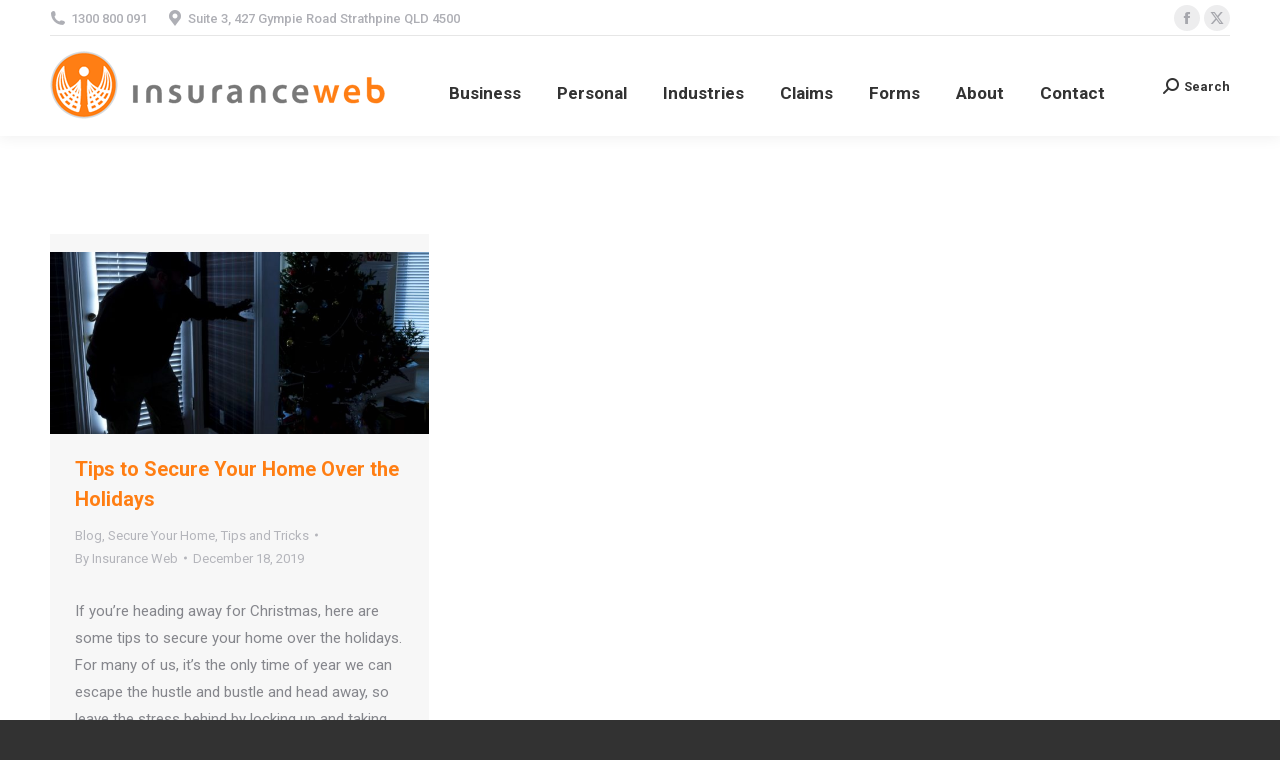

--- FILE ---
content_type: text/html; charset=UTF-8
request_url: https://www.insuranceweb.com.au/category/secure-your-home/
body_size: 117196
content:
<!DOCTYPE html>
<!--[if !(IE 6) | !(IE 7) | !(IE 8)  ]><!-->
<html lang="en-AU" class="no-js">
<!--<![endif]-->
<head>
	<meta charset="UTF-8" />
				<meta name="viewport" content="width=device-width, initial-scale=1, maximum-scale=1, user-scalable=0"/>
			<meta name="theme-color" content="#ff7e14"/>	<link rel="profile" href="https://gmpg.org/xfn/11" />
	<meta name='robots' content='index, follow, max-image-preview:large, max-snippet:-1, max-video-preview:-1' />

	<!-- This site is optimized with the Yoast SEO plugin v26.7 - https://yoast.com/wordpress/plugins/seo/ -->
	<title>Secure Your Home Archives - Insurance Web</title>
	<link rel="canonical" href="https://www.insuranceweb.com.au/category/secure-your-home/" />
	<meta property="og:locale" content="en_US" />
	<meta property="og:type" content="article" />
	<meta property="og:title" content="Secure Your Home Archives - Insurance Web" />
	<meta property="og:url" content="https://www.insuranceweb.com.au/category/secure-your-home/" />
	<meta property="og:site_name" content="Insurance Web" />
	<meta name="twitter:card" content="summary_large_image" />
	<meta name="twitter:site" content="@1nsuranceWeb" />
	<script type="application/ld+json" class="yoast-schema-graph">{"@context":"https://schema.org","@graph":[{"@type":"CollectionPage","@id":"https://www.insuranceweb.com.au/category/secure-your-home/","url":"https://www.insuranceweb.com.au/category/secure-your-home/","name":"Secure Your Home Archives - Insurance Web","isPartOf":{"@id":"https://www.insuranceweb.com.au/#website"},"primaryImageOfPage":{"@id":"https://www.insuranceweb.com.au/category/secure-your-home/#primaryimage"},"image":{"@id":"https://www.insuranceweb.com.au/category/secure-your-home/#primaryimage"},"thumbnailUrl":"https://www.insuranceweb.com.au/wp-content/uploads/2019/12/1912_Tips-to-Secure-Your-Home-Over-the-Holidays.jpg","breadcrumb":{"@id":"https://www.insuranceweb.com.au/category/secure-your-home/#breadcrumb"},"inLanguage":"en-AU"},{"@type":"ImageObject","inLanguage":"en-AU","@id":"https://www.insuranceweb.com.au/category/secure-your-home/#primaryimage","url":"https://www.insuranceweb.com.au/wp-content/uploads/2019/12/1912_Tips-to-Secure-Your-Home-Over-the-Holidays.jpg","contentUrl":"https://www.insuranceweb.com.au/wp-content/uploads/2019/12/1912_Tips-to-Secure-Your-Home-Over-the-Holidays.jpg","width":1014,"height":487,"caption":"Tips to Secure Your Home Over the Holidays"},{"@type":"BreadcrumbList","@id":"https://www.insuranceweb.com.au/category/secure-your-home/#breadcrumb","itemListElement":[{"@type":"ListItem","position":1,"name":"Home","item":"https://www.insuranceweb.com.au/"},{"@type":"ListItem","position":2,"name":"Secure Your Home"}]},{"@type":"WebSite","@id":"https://www.insuranceweb.com.au/#website","url":"https://www.insuranceweb.com.au/","name":"Insurance Web","description":"Protection When You Need It!","publisher":{"@id":"https://www.insuranceweb.com.au/#organization"},"potentialAction":[{"@type":"SearchAction","target":{"@type":"EntryPoint","urlTemplate":"https://www.insuranceweb.com.au/?s={search_term_string}"},"query-input":{"@type":"PropertyValueSpecification","valueRequired":true,"valueName":"search_term_string"}}],"inLanguage":"en-AU"},{"@type":"Organization","@id":"https://www.insuranceweb.com.au/#organization","name":"Insurance Web","url":"https://www.insuranceweb.com.au/","logo":{"@type":"ImageObject","inLanguage":"en-AU","@id":"https://www.insuranceweb.com.au/#/schema/logo/image/","url":"https://www.insuranceweb.com.au/wp-content/uploads/2017/11/logo_insurance-web.png","contentUrl":"https://www.insuranceweb.com.au/wp-content/uploads/2017/11/logo_insurance-web.png","width":297,"height":60,"caption":"Insurance Web"},"image":{"@id":"https://www.insuranceweb.com.au/#/schema/logo/image/"},"sameAs":["https://www.facebook.com/InsuranceWebPtyLtd","https://x.com/1nsuranceWeb","https://au.linkedin.com/company/insurance-web"]}]}</script>
	<!-- / Yoast SEO plugin. -->


<link rel='dns-prefetch' href='//maps.googleapis.com' />
<link rel='dns-prefetch' href='//fonts.googleapis.com' />
<link rel="alternate" type="application/rss+xml" title="Insurance Web &raquo; Feed" href="https://www.insuranceweb.com.au/feed/" />
<link rel="alternate" type="application/rss+xml" title="Insurance Web &raquo; Secure Your Home Category Feed" href="https://www.insuranceweb.com.au/category/secure-your-home/feed/" />
<style id='wp-img-auto-sizes-contain-inline-css'>
img:is([sizes=auto i],[sizes^="auto," i]){contain-intrinsic-size:3000px 1500px}
/*# sourceURL=wp-img-auto-sizes-contain-inline-css */
</style>
<style id='wp-emoji-styles-inline-css'>

	img.wp-smiley, img.emoji {
		display: inline !important;
		border: none !important;
		box-shadow: none !important;
		height: 1em !important;
		width: 1em !important;
		margin: 0 0.07em !important;
		vertical-align: -0.1em !important;
		background: none !important;
		padding: 0 !important;
	}
/*# sourceURL=wp-emoji-styles-inline-css */
</style>
<style id='wp-block-library-inline-css'>
:root{--wp-block-synced-color:#7a00df;--wp-block-synced-color--rgb:122,0,223;--wp-bound-block-color:var(--wp-block-synced-color);--wp-editor-canvas-background:#ddd;--wp-admin-theme-color:#007cba;--wp-admin-theme-color--rgb:0,124,186;--wp-admin-theme-color-darker-10:#006ba1;--wp-admin-theme-color-darker-10--rgb:0,107,160.5;--wp-admin-theme-color-darker-20:#005a87;--wp-admin-theme-color-darker-20--rgb:0,90,135;--wp-admin-border-width-focus:2px}@media (min-resolution:192dpi){:root{--wp-admin-border-width-focus:1.5px}}.wp-element-button{cursor:pointer}:root .has-very-light-gray-background-color{background-color:#eee}:root .has-very-dark-gray-background-color{background-color:#313131}:root .has-very-light-gray-color{color:#eee}:root .has-very-dark-gray-color{color:#313131}:root .has-vivid-green-cyan-to-vivid-cyan-blue-gradient-background{background:linear-gradient(135deg,#00d084,#0693e3)}:root .has-purple-crush-gradient-background{background:linear-gradient(135deg,#34e2e4,#4721fb 50%,#ab1dfe)}:root .has-hazy-dawn-gradient-background{background:linear-gradient(135deg,#faaca8,#dad0ec)}:root .has-subdued-olive-gradient-background{background:linear-gradient(135deg,#fafae1,#67a671)}:root .has-atomic-cream-gradient-background{background:linear-gradient(135deg,#fdd79a,#004a59)}:root .has-nightshade-gradient-background{background:linear-gradient(135deg,#330968,#31cdcf)}:root .has-midnight-gradient-background{background:linear-gradient(135deg,#020381,#2874fc)}:root{--wp--preset--font-size--normal:16px;--wp--preset--font-size--huge:42px}.has-regular-font-size{font-size:1em}.has-larger-font-size{font-size:2.625em}.has-normal-font-size{font-size:var(--wp--preset--font-size--normal)}.has-huge-font-size{font-size:var(--wp--preset--font-size--huge)}.has-text-align-center{text-align:center}.has-text-align-left{text-align:left}.has-text-align-right{text-align:right}.has-fit-text{white-space:nowrap!important}#end-resizable-editor-section{display:none}.aligncenter{clear:both}.items-justified-left{justify-content:flex-start}.items-justified-center{justify-content:center}.items-justified-right{justify-content:flex-end}.items-justified-space-between{justify-content:space-between}.screen-reader-text{border:0;clip-path:inset(50%);height:1px;margin:-1px;overflow:hidden;padding:0;position:absolute;width:1px;word-wrap:normal!important}.screen-reader-text:focus{background-color:#ddd;clip-path:none;color:#444;display:block;font-size:1em;height:auto;left:5px;line-height:normal;padding:15px 23px 14px;text-decoration:none;top:5px;width:auto;z-index:100000}html :where(.has-border-color){border-style:solid}html :where([style*=border-top-color]){border-top-style:solid}html :where([style*=border-right-color]){border-right-style:solid}html :where([style*=border-bottom-color]){border-bottom-style:solid}html :where([style*=border-left-color]){border-left-style:solid}html :where([style*=border-width]){border-style:solid}html :where([style*=border-top-width]){border-top-style:solid}html :where([style*=border-right-width]){border-right-style:solid}html :where([style*=border-bottom-width]){border-bottom-style:solid}html :where([style*=border-left-width]){border-left-style:solid}html :where(img[class*=wp-image-]){height:auto;max-width:100%}:where(figure){margin:0 0 1em}html :where(.is-position-sticky){--wp-admin--admin-bar--position-offset:var(--wp-admin--admin-bar--height,0px)}@media screen and (max-width:600px){html :where(.is-position-sticky){--wp-admin--admin-bar--position-offset:0px}}

/*# sourceURL=wp-block-library-inline-css */
</style><style id='global-styles-inline-css'>
:root{--wp--preset--aspect-ratio--square: 1;--wp--preset--aspect-ratio--4-3: 4/3;--wp--preset--aspect-ratio--3-4: 3/4;--wp--preset--aspect-ratio--3-2: 3/2;--wp--preset--aspect-ratio--2-3: 2/3;--wp--preset--aspect-ratio--16-9: 16/9;--wp--preset--aspect-ratio--9-16: 9/16;--wp--preset--color--black: #000000;--wp--preset--color--cyan-bluish-gray: #abb8c3;--wp--preset--color--white: #FFF;--wp--preset--color--pale-pink: #f78da7;--wp--preset--color--vivid-red: #cf2e2e;--wp--preset--color--luminous-vivid-orange: #ff6900;--wp--preset--color--luminous-vivid-amber: #fcb900;--wp--preset--color--light-green-cyan: #7bdcb5;--wp--preset--color--vivid-green-cyan: #00d084;--wp--preset--color--pale-cyan-blue: #8ed1fc;--wp--preset--color--vivid-cyan-blue: #0693e3;--wp--preset--color--vivid-purple: #9b51e0;--wp--preset--color--accent: #ff7e14;--wp--preset--color--dark-gray: #111;--wp--preset--color--light-gray: #767676;--wp--preset--gradient--vivid-cyan-blue-to-vivid-purple: linear-gradient(135deg,rgb(6,147,227) 0%,rgb(155,81,224) 100%);--wp--preset--gradient--light-green-cyan-to-vivid-green-cyan: linear-gradient(135deg,rgb(122,220,180) 0%,rgb(0,208,130) 100%);--wp--preset--gradient--luminous-vivid-amber-to-luminous-vivid-orange: linear-gradient(135deg,rgb(252,185,0) 0%,rgb(255,105,0) 100%);--wp--preset--gradient--luminous-vivid-orange-to-vivid-red: linear-gradient(135deg,rgb(255,105,0) 0%,rgb(207,46,46) 100%);--wp--preset--gradient--very-light-gray-to-cyan-bluish-gray: linear-gradient(135deg,rgb(238,238,238) 0%,rgb(169,184,195) 100%);--wp--preset--gradient--cool-to-warm-spectrum: linear-gradient(135deg,rgb(74,234,220) 0%,rgb(151,120,209) 20%,rgb(207,42,186) 40%,rgb(238,44,130) 60%,rgb(251,105,98) 80%,rgb(254,248,76) 100%);--wp--preset--gradient--blush-light-purple: linear-gradient(135deg,rgb(255,206,236) 0%,rgb(152,150,240) 100%);--wp--preset--gradient--blush-bordeaux: linear-gradient(135deg,rgb(254,205,165) 0%,rgb(254,45,45) 50%,rgb(107,0,62) 100%);--wp--preset--gradient--luminous-dusk: linear-gradient(135deg,rgb(255,203,112) 0%,rgb(199,81,192) 50%,rgb(65,88,208) 100%);--wp--preset--gradient--pale-ocean: linear-gradient(135deg,rgb(255,245,203) 0%,rgb(182,227,212) 50%,rgb(51,167,181) 100%);--wp--preset--gradient--electric-grass: linear-gradient(135deg,rgb(202,248,128) 0%,rgb(113,206,126) 100%);--wp--preset--gradient--midnight: linear-gradient(135deg,rgb(2,3,129) 0%,rgb(40,116,252) 100%);--wp--preset--font-size--small: 13px;--wp--preset--font-size--medium: 20px;--wp--preset--font-size--large: 36px;--wp--preset--font-size--x-large: 42px;--wp--preset--spacing--20: 0.44rem;--wp--preset--spacing--30: 0.67rem;--wp--preset--spacing--40: 1rem;--wp--preset--spacing--50: 1.5rem;--wp--preset--spacing--60: 2.25rem;--wp--preset--spacing--70: 3.38rem;--wp--preset--spacing--80: 5.06rem;--wp--preset--shadow--natural: 6px 6px 9px rgba(0, 0, 0, 0.2);--wp--preset--shadow--deep: 12px 12px 50px rgba(0, 0, 0, 0.4);--wp--preset--shadow--sharp: 6px 6px 0px rgba(0, 0, 0, 0.2);--wp--preset--shadow--outlined: 6px 6px 0px -3px rgb(255, 255, 255), 6px 6px rgb(0, 0, 0);--wp--preset--shadow--crisp: 6px 6px 0px rgb(0, 0, 0);}:where(.is-layout-flex){gap: 0.5em;}:where(.is-layout-grid){gap: 0.5em;}body .is-layout-flex{display: flex;}.is-layout-flex{flex-wrap: wrap;align-items: center;}.is-layout-flex > :is(*, div){margin: 0;}body .is-layout-grid{display: grid;}.is-layout-grid > :is(*, div){margin: 0;}:where(.wp-block-columns.is-layout-flex){gap: 2em;}:where(.wp-block-columns.is-layout-grid){gap: 2em;}:where(.wp-block-post-template.is-layout-flex){gap: 1.25em;}:where(.wp-block-post-template.is-layout-grid){gap: 1.25em;}.has-black-color{color: var(--wp--preset--color--black) !important;}.has-cyan-bluish-gray-color{color: var(--wp--preset--color--cyan-bluish-gray) !important;}.has-white-color{color: var(--wp--preset--color--white) !important;}.has-pale-pink-color{color: var(--wp--preset--color--pale-pink) !important;}.has-vivid-red-color{color: var(--wp--preset--color--vivid-red) !important;}.has-luminous-vivid-orange-color{color: var(--wp--preset--color--luminous-vivid-orange) !important;}.has-luminous-vivid-amber-color{color: var(--wp--preset--color--luminous-vivid-amber) !important;}.has-light-green-cyan-color{color: var(--wp--preset--color--light-green-cyan) !important;}.has-vivid-green-cyan-color{color: var(--wp--preset--color--vivid-green-cyan) !important;}.has-pale-cyan-blue-color{color: var(--wp--preset--color--pale-cyan-blue) !important;}.has-vivid-cyan-blue-color{color: var(--wp--preset--color--vivid-cyan-blue) !important;}.has-vivid-purple-color{color: var(--wp--preset--color--vivid-purple) !important;}.has-black-background-color{background-color: var(--wp--preset--color--black) !important;}.has-cyan-bluish-gray-background-color{background-color: var(--wp--preset--color--cyan-bluish-gray) !important;}.has-white-background-color{background-color: var(--wp--preset--color--white) !important;}.has-pale-pink-background-color{background-color: var(--wp--preset--color--pale-pink) !important;}.has-vivid-red-background-color{background-color: var(--wp--preset--color--vivid-red) !important;}.has-luminous-vivid-orange-background-color{background-color: var(--wp--preset--color--luminous-vivid-orange) !important;}.has-luminous-vivid-amber-background-color{background-color: var(--wp--preset--color--luminous-vivid-amber) !important;}.has-light-green-cyan-background-color{background-color: var(--wp--preset--color--light-green-cyan) !important;}.has-vivid-green-cyan-background-color{background-color: var(--wp--preset--color--vivid-green-cyan) !important;}.has-pale-cyan-blue-background-color{background-color: var(--wp--preset--color--pale-cyan-blue) !important;}.has-vivid-cyan-blue-background-color{background-color: var(--wp--preset--color--vivid-cyan-blue) !important;}.has-vivid-purple-background-color{background-color: var(--wp--preset--color--vivid-purple) !important;}.has-black-border-color{border-color: var(--wp--preset--color--black) !important;}.has-cyan-bluish-gray-border-color{border-color: var(--wp--preset--color--cyan-bluish-gray) !important;}.has-white-border-color{border-color: var(--wp--preset--color--white) !important;}.has-pale-pink-border-color{border-color: var(--wp--preset--color--pale-pink) !important;}.has-vivid-red-border-color{border-color: var(--wp--preset--color--vivid-red) !important;}.has-luminous-vivid-orange-border-color{border-color: var(--wp--preset--color--luminous-vivid-orange) !important;}.has-luminous-vivid-amber-border-color{border-color: var(--wp--preset--color--luminous-vivid-amber) !important;}.has-light-green-cyan-border-color{border-color: var(--wp--preset--color--light-green-cyan) !important;}.has-vivid-green-cyan-border-color{border-color: var(--wp--preset--color--vivid-green-cyan) !important;}.has-pale-cyan-blue-border-color{border-color: var(--wp--preset--color--pale-cyan-blue) !important;}.has-vivid-cyan-blue-border-color{border-color: var(--wp--preset--color--vivid-cyan-blue) !important;}.has-vivid-purple-border-color{border-color: var(--wp--preset--color--vivid-purple) !important;}.has-vivid-cyan-blue-to-vivid-purple-gradient-background{background: var(--wp--preset--gradient--vivid-cyan-blue-to-vivid-purple) !important;}.has-light-green-cyan-to-vivid-green-cyan-gradient-background{background: var(--wp--preset--gradient--light-green-cyan-to-vivid-green-cyan) !important;}.has-luminous-vivid-amber-to-luminous-vivid-orange-gradient-background{background: var(--wp--preset--gradient--luminous-vivid-amber-to-luminous-vivid-orange) !important;}.has-luminous-vivid-orange-to-vivid-red-gradient-background{background: var(--wp--preset--gradient--luminous-vivid-orange-to-vivid-red) !important;}.has-very-light-gray-to-cyan-bluish-gray-gradient-background{background: var(--wp--preset--gradient--very-light-gray-to-cyan-bluish-gray) !important;}.has-cool-to-warm-spectrum-gradient-background{background: var(--wp--preset--gradient--cool-to-warm-spectrum) !important;}.has-blush-light-purple-gradient-background{background: var(--wp--preset--gradient--blush-light-purple) !important;}.has-blush-bordeaux-gradient-background{background: var(--wp--preset--gradient--blush-bordeaux) !important;}.has-luminous-dusk-gradient-background{background: var(--wp--preset--gradient--luminous-dusk) !important;}.has-pale-ocean-gradient-background{background: var(--wp--preset--gradient--pale-ocean) !important;}.has-electric-grass-gradient-background{background: var(--wp--preset--gradient--electric-grass) !important;}.has-midnight-gradient-background{background: var(--wp--preset--gradient--midnight) !important;}.has-small-font-size{font-size: var(--wp--preset--font-size--small) !important;}.has-medium-font-size{font-size: var(--wp--preset--font-size--medium) !important;}.has-large-font-size{font-size: var(--wp--preset--font-size--large) !important;}.has-x-large-font-size{font-size: var(--wp--preset--font-size--x-large) !important;}
/*# sourceURL=global-styles-inline-css */
</style>

<style id='classic-theme-styles-inline-css'>
/*! This file is auto-generated */
.wp-block-button__link{color:#fff;background-color:#32373c;border-radius:9999px;box-shadow:none;text-decoration:none;padding:calc(.667em + 2px) calc(1.333em + 2px);font-size:1.125em}.wp-block-file__button{background:#32373c;color:#fff;text-decoration:none}
/*# sourceURL=/wp-includes/css/classic-themes.min.css */
</style>
<link rel='stylesheet' id='contact-form-7-css' href='https://www.insuranceweb.com.au/wp-content/plugins/contact-form-7/includes/css/styles.css?ver=6.1.4' media='all' />
<link rel='stylesheet' id='social-widget-css' href='https://www.insuranceweb.com.au/wp-content/plugins/social-media-widget/social_widget.css?ver=6.9' media='all' />
<link rel='stylesheet' id='widgetopts-styles-css' href='https://www.insuranceweb.com.au/wp-content/plugins/widget-options/assets/css/widget-options.css?ver=4.1.3' media='all' />
<link rel='stylesheet' id='rplg-css-css' href='https://www.insuranceweb.com.au/wp-content/plugins/business-reviews-bundle/assets/css/rplg.css?ver=1.5' media='all' />
<link rel='stylesheet' id='swiper-css-css' href='https://www.insuranceweb.com.au/wp-content/plugins/business-reviews-bundle/assets/css/swiper.min.css?ver=1.5' media='all' />
<link rel='stylesheet' id='the7-font-css' href='https://www.insuranceweb.com.au/wp-content/themes/dt-the7/fonts/icomoon-the7-font/icomoon-the7-font.min.css?ver=14.0.2.1' media='all' />
<link rel='stylesheet' id='the7-Defaults-css' href='https://www.insuranceweb.com.au/wp-content/uploads/smile_fonts/Defaults/Defaults.css?ver=6.9' media='all' />
<link rel='stylesheet' id='dt-web-fonts-css' href='https://fonts.googleapis.com/css?family=Roboto:400,500,600,700%7CRoboto+Condensed:400,600,700' media='all' />
<link rel='stylesheet' id='dt-main-css' href='https://www.insuranceweb.com.au/wp-content/themes/dt-the7/css/main.min.css?ver=14.0.2.1' media='all' />
<link rel='stylesheet' id='the7-custom-scrollbar-css' href='https://www.insuranceweb.com.au/wp-content/themes/dt-the7/lib/custom-scrollbar/custom-scrollbar.min.css?ver=14.0.2.1' media='all' />
<link rel='stylesheet' id='the7-wpbakery-css' href='https://www.insuranceweb.com.au/wp-content/themes/dt-the7/css/wpbakery.min.css?ver=14.0.2.1' media='all' />
<link rel='stylesheet' id='the7-core-css' href='https://www.insuranceweb.com.au/wp-content/plugins/dt-the7-core/assets/css/post-type.min.css?ver=2.7.12' media='all' />
<link rel='stylesheet' id='the7-css-vars-css' href='https://www.insuranceweb.com.au/wp-content/uploads/the7-css/css-vars.css?ver=4dbface67686' media='all' />
<link rel='stylesheet' id='dt-custom-css' href='https://www.insuranceweb.com.au/wp-content/uploads/the7-css/custom.css?ver=4dbface67686' media='all' />
<link rel='stylesheet' id='dt-media-css' href='https://www.insuranceweb.com.au/wp-content/uploads/the7-css/media.css?ver=4dbface67686' media='all' />
<link rel='stylesheet' id='the7-mega-menu-css' href='https://www.insuranceweb.com.au/wp-content/uploads/the7-css/mega-menu.css?ver=4dbface67686' media='all' />
<link rel='stylesheet' id='the7-elements-albums-portfolio-css' href='https://www.insuranceweb.com.au/wp-content/uploads/the7-css/the7-elements-albums-portfolio.css?ver=4dbface67686' media='all' />
<link rel='stylesheet' id='the7-elements-css' href='https://www.insuranceweb.com.au/wp-content/uploads/the7-css/post-type-dynamic.css?ver=4dbface67686' media='all' />
<link rel='stylesheet' id='style-css' href='https://www.insuranceweb.com.au/wp-content/themes/dt-the7/style.css?ver=14.0.2.1' media='all' />
<link rel='stylesheet' id='rtbs-css' href='https://www.insuranceweb.com.au/wp-content/plugins/responsive-tabs/inc/css/rtbs_style.min.css?ver=4.0.11' media='all' />
<link rel='stylesheet' id='ultimate-vc-addons-style-min-css' href='https://www.insuranceweb.com.au/wp-content/plugins/Ultimate_VC_Addons/assets/min-css/ultimate.min.css?ver=3.21.2' media='all' />
<link rel='stylesheet' id='ultimate-vc-addons-icons-css' href='https://www.insuranceweb.com.au/wp-content/plugins/Ultimate_VC_Addons/assets/css/icons.css?ver=3.21.2' media='all' />
<link rel='stylesheet' id='ultimate-vc-addons-vidcons-css' href='https://www.insuranceweb.com.au/wp-content/plugins/Ultimate_VC_Addons/assets/fonts/vidcons.css?ver=3.21.2' media='all' />
<script src="https://www.insuranceweb.com.au/wp-includes/js/jquery/jquery.min.js?ver=3.7.1" id="jquery-core-js"></script>
<script src="https://www.insuranceweb.com.au/wp-includes/js/jquery/jquery-migrate.min.js?ver=3.4.1" id="jquery-migrate-js"></script>
<script src="https://www.insuranceweb.com.au/wp-content/plugins/html5-responsive-faq/js/hrf-script.js?ver=6.9" id="html5-responsive-faq-js"></script>
<script src="//www.insuranceweb.com.au/wp-content/plugins/revslider/sr6/assets/js/rbtools.min.js?ver=6.7.38" async id="tp-tools-js"></script>
<script src="//www.insuranceweb.com.au/wp-content/plugins/revslider/sr6/assets/js/rs6.min.js?ver=6.7.38" async id="revmin-js"></script>
<script src="https://www.insuranceweb.com.au/wp-content/plugins/business-reviews-bundle/assets/js/wpac-time.js?ver=1.5" id="brb-wpac-time-js-js"></script>
<script src="https://www.insuranceweb.com.au/wp-content/plugins/business-reviews-bundle/assets/js/blazy.min.js?ver=1.5" id="blazy-js-js"></script>
<script src="https://www.insuranceweb.com.au/wp-content/plugins/business-reviews-bundle/assets/js/swiper.min.js?ver=1.5" id="swiper-js-js"></script>
<script src="https://www.insuranceweb.com.au/wp-content/plugins/business-reviews-bundle/assets/js/rplg.js?ver=1.5" id="rplg-js-js"></script>
<script id="dt-above-fold-js-extra">
var dtLocal = {"themeUrl":"https://www.insuranceweb.com.au/wp-content/themes/dt-the7","passText":"To view this protected post, enter the password below:","moreButtonText":{"loading":"Loading...","loadMore":"Load more"},"postID":"872","ajaxurl":"https://www.insuranceweb.com.au/wp-admin/admin-ajax.php","REST":{"baseUrl":"https://www.insuranceweb.com.au/wp-json/the7/v1","endpoints":{"sendMail":"/send-mail"}},"contactMessages":{"required":"One or more fields have an error. Please check and try again.","terms":"Please accept the privacy policy.","fillTheCaptchaError":"Please, fill the captcha."},"captchaSiteKey":"","ajaxNonce":"c75fa1b3e2","pageData":{"type":"archive","template":"archive","layout":"masonry"},"themeSettings":{"smoothScroll":"off","lazyLoading":false,"desktopHeader":{"height":100},"ToggleCaptionEnabled":"disabled","ToggleCaption":"Navigation","floatingHeader":{"showAfter":140,"showMenu":true,"height":60,"logo":{"showLogo":true,"html":"\u003Cimg class=\" preload-me\" src=\"https://www.insuranceweb.com.au/wp-content/uploads/2019/10/InsuranceWeb-logo.png\" srcset=\"https://www.insuranceweb.com.au/wp-content/uploads/2019/10/InsuranceWeb-logo.png 340w, https://www.insuranceweb.com.au/wp-content/uploads/2019/10/InsuranceWeb-logo.png 340w\" width=\"340\" height=\"70\"   sizes=\"340px\" alt=\"Insurance Web\" /\u003E","url":"https://www.insuranceweb.com.au/"}},"topLine":{"floatingTopLine":{"logo":{"showLogo":false,"html":""}}},"mobileHeader":{"firstSwitchPoint":1050,"secondSwitchPoint":778,"firstSwitchPointHeight":80,"secondSwitchPointHeight":60,"mobileToggleCaptionEnabled":"disabled","mobileToggleCaption":"Menu"},"stickyMobileHeaderFirstSwitch":{"logo":{"html":"\u003Cimg class=\" preload-me\" src=\"https://www.insuranceweb.com.au/wp-content/uploads/2019/10/InsuranceWeb-logo.png\" srcset=\"https://www.insuranceweb.com.au/wp-content/uploads/2019/10/InsuranceWeb-logo.png 340w, https://www.insuranceweb.com.au/wp-content/uploads/2019/10/InsuranceWeb-logo.png 340w\" width=\"340\" height=\"70\"   sizes=\"340px\" alt=\"Insurance Web\" /\u003E"}},"stickyMobileHeaderSecondSwitch":{"logo":{"html":"\u003Cimg class=\" preload-me\" src=\"https://www.insuranceweb.com.au/wp-content/uploads/2019/10/InsuranceWeb-logo.png\" srcset=\"https://www.insuranceweb.com.au/wp-content/uploads/2019/10/InsuranceWeb-logo.png 340w, https://www.insuranceweb.com.au/wp-content/uploads/2019/10/InsuranceWeb-logo.png 340w\" width=\"340\" height=\"70\"   sizes=\"340px\" alt=\"Insurance Web\" /\u003E"}},"sidebar":{"switchPoint":990},"boxedWidth":"1340px"},"VCMobileScreenWidth":"768"};
var dtShare = {"shareButtonText":{"facebook":"Share on Facebook","twitter":"Share on X","pinterest":"Pin it","linkedin":"Share on Linkedin","whatsapp":"Share on Whatsapp"},"overlayOpacity":"85"};
//# sourceURL=dt-above-fold-js-extra
</script>
<script src="https://www.insuranceweb.com.au/wp-content/themes/dt-the7/js/above-the-fold.min.js?ver=14.0.2.1" id="dt-above-fold-js"></script>
<script src="https://www.insuranceweb.com.au/wp-content/plugins/responsive-tabs/inc/js/rtbs.min.js?ver=4.0.11" id="rtbs-js"></script>
<script src="https://www.insuranceweb.com.au/wp-content/plugins/Ultimate_VC_Addons/assets/min-js/modernizr-custom.min.js?ver=3.21.2" id="ultimate-vc-addons-modernizr-js"></script>
<script src="https://www.insuranceweb.com.au/wp-content/plugins/Ultimate_VC_Addons/assets/min-js/jquery-ui.min.js?ver=3.21.2" id="jquery_ui-js"></script>
<script src="https://maps.googleapis.com/maps/api/js" id="ultimate-vc-addons-googleapis-js"></script>
<script src="https://www.insuranceweb.com.au/wp-includes/js/jquery/ui/core.min.js?ver=1.13.3" id="jquery-ui-core-js"></script>
<script src="https://www.insuranceweb.com.au/wp-includes/js/jquery/ui/mouse.min.js?ver=1.13.3" id="jquery-ui-mouse-js"></script>
<script src="https://www.insuranceweb.com.au/wp-includes/js/jquery/ui/slider.min.js?ver=1.13.3" id="jquery-ui-slider-js"></script>
<script src="https://www.insuranceweb.com.au/wp-content/plugins/Ultimate_VC_Addons/assets/min-js/jquery-ui-labeledslider.min.js?ver=3.21.2" id="ultimate-vc-addons_range_tick-js"></script>
<script src="https://www.insuranceweb.com.au/wp-content/plugins/Ultimate_VC_Addons/assets/min-js/ultimate.min.js?ver=3.21.2" id="ultimate-vc-addons-script-js"></script>
<script src="https://www.insuranceweb.com.au/wp-content/plugins/Ultimate_VC_Addons/assets/min-js/modal-all.min.js?ver=3.21.2" id="ultimate-vc-addons-modal-all-js"></script>
<script src="https://www.insuranceweb.com.au/wp-content/plugins/Ultimate_VC_Addons/assets/min-js/jparallax.min.js?ver=3.21.2" id="ultimate-vc-addons-jquery.shake-js"></script>
<script src="https://www.insuranceweb.com.au/wp-content/plugins/Ultimate_VC_Addons/assets/min-js/vhparallax.min.js?ver=3.21.2" id="ultimate-vc-addons-jquery.vhparallax-js"></script>
<script src="https://www.insuranceweb.com.au/wp-content/plugins/Ultimate_VC_Addons/assets/min-js/ultimate_bg.min.js?ver=3.21.2" id="ultimate-vc-addons-row-bg-js"></script>
<script src="https://www.insuranceweb.com.au/wp-content/plugins/Ultimate_VC_Addons/assets/min-js/mb-YTPlayer.min.js?ver=3.21.2" id="ultimate-vc-addons-jquery.ytplayer-js"></script>
<script></script><link rel="https://api.w.org/" href="https://www.insuranceweb.com.au/wp-json/" /><link rel="alternate" title="JSON" type="application/json" href="https://www.insuranceweb.com.au/wp-json/wp/v2/categories/304" /><link rel="EditURI" type="application/rsd+xml" title="RSD" href="https://www.insuranceweb.com.au/xmlrpc.php?rsd" />
<meta name="generator" content="WordPress 6.9" />
<!-- start Simple Custom CSS and JS -->
<!-- Global site tag (gtag.js) - Google Analytics -->
<script async src="https://www.googletagmanager.com/gtag/js?id=UA-144201070-1"></script>
<script>
  window.dataLayer = window.dataLayer || [];
  function gtag(){dataLayer.push(arguments);}
  gtag('js', new Date());

  gtag('config', 'UA-144201070-1');
</script>
<!-- end Simple Custom CSS and JS -->
<!-- start Simple Custom CSS and JS -->
<!-- Global site tag (gtag.js) - Google Ads: 970366054 -->
<script async src="https://www.googletagmanager.com/gtag/js?id=AW-970366054"></script>
<script>
  window.dataLayer = window.dataLayer || [];
  function gtag(){dataLayer.push(arguments);}
  gtag('js', new Date());

  gtag('config', 'AW-970366054');
</script>

<script>
  gtag('config', 'AW-970366054/qgnVCIer8N8BEOa42s4D', {
    'phone_conversion_number': '1300800091'
  });
</script>
<!-- end Simple Custom CSS and JS -->
<!-- start Simple Custom CSS and JS -->
<!-- Global site tag (gtag.js) - Google Analytics -->
<script async src="https://www.googletagmanager.com/gtag/js?id=UA-144201070-1"></script>
<script>
  window.dataLayer = window.dataLayer || [];
  function gtag(){dataLayer.push(arguments);}
  gtag('js', new Date());

  gtag('config', 'UA-144201070-1');
</script>
<!-- end Simple Custom CSS and JS -->
<meta name="generator" content="Powered by WPBakery Page Builder - drag and drop page builder for WordPress."/>
<meta name="generator" content="Powered by Slider Revolution 6.7.38 - responsive, Mobile-Friendly Slider Plugin for WordPress with comfortable drag and drop interface." />
<link rel="icon" href="https://www.insuranceweb.com.au/wp-content/uploads/2020/05/InsuranceWeb_Favicon_16x16.png" type="image/png" sizes="16x16"/><link rel="icon" href="https://www.insuranceweb.com.au/wp-content/uploads/2020/05/InsuranceWeb_Favicon_32x32.png" type="image/png" sizes="32x32"/><script>function setREVStartSize(e){
			//window.requestAnimationFrame(function() {
				window.RSIW = window.RSIW===undefined ? window.innerWidth : window.RSIW;
				window.RSIH = window.RSIH===undefined ? window.innerHeight : window.RSIH;
				try {
					var pw = document.getElementById(e.c).parentNode.offsetWidth,
						newh;
					pw = pw===0 || isNaN(pw) || (e.l=="fullwidth" || e.layout=="fullwidth") ? window.RSIW : pw;
					e.tabw = e.tabw===undefined ? 0 : parseInt(e.tabw);
					e.thumbw = e.thumbw===undefined ? 0 : parseInt(e.thumbw);
					e.tabh = e.tabh===undefined ? 0 : parseInt(e.tabh);
					e.thumbh = e.thumbh===undefined ? 0 : parseInt(e.thumbh);
					e.tabhide = e.tabhide===undefined ? 0 : parseInt(e.tabhide);
					e.thumbhide = e.thumbhide===undefined ? 0 : parseInt(e.thumbhide);
					e.mh = e.mh===undefined || e.mh=="" || e.mh==="auto" ? 0 : parseInt(e.mh,0);
					if(e.layout==="fullscreen" || e.l==="fullscreen")
						newh = Math.max(e.mh,window.RSIH);
					else{
						e.gw = Array.isArray(e.gw) ? e.gw : [e.gw];
						for (var i in e.rl) if (e.gw[i]===undefined || e.gw[i]===0) e.gw[i] = e.gw[i-1];
						e.gh = e.el===undefined || e.el==="" || (Array.isArray(e.el) && e.el.length==0)? e.gh : e.el;
						e.gh = Array.isArray(e.gh) ? e.gh : [e.gh];
						for (var i in e.rl) if (e.gh[i]===undefined || e.gh[i]===0) e.gh[i] = e.gh[i-1];
											
						var nl = new Array(e.rl.length),
							ix = 0,
							sl;
						e.tabw = e.tabhide>=pw ? 0 : e.tabw;
						e.thumbw = e.thumbhide>=pw ? 0 : e.thumbw;
						e.tabh = e.tabhide>=pw ? 0 : e.tabh;
						e.thumbh = e.thumbhide>=pw ? 0 : e.thumbh;
						for (var i in e.rl) nl[i] = e.rl[i]<window.RSIW ? 0 : e.rl[i];
						sl = nl[0];
						for (var i in nl) if (sl>nl[i] && nl[i]>0) { sl = nl[i]; ix=i;}
						var m = pw>(e.gw[ix]+e.tabw+e.thumbw) ? 1 : (pw-(e.tabw+e.thumbw)) / (e.gw[ix]);
						newh =  (e.gh[ix] * m) + (e.tabh + e.thumbh);
					}
					var el = document.getElementById(e.c);
					if (el!==null && el) el.style.height = newh+"px";
					el = document.getElementById(e.c+"_wrapper");
					if (el!==null && el) {
						el.style.height = newh+"px";
						el.style.display = "block";
					}
				} catch(e){
					console.log("Failure at Presize of Slider:" + e)
				}
			//});
		  };</script>
<noscript><style> .wpb_animate_when_almost_visible { opacity: 1; }</style></noscript><link rel='stylesheet' id='rs-plugin-settings-css' href='//www.insuranceweb.com.au/wp-content/plugins/revslider/sr6/assets/css/rs6.css?ver=6.7.38' media='all' />
<style id='rs-plugin-settings-inline-css'>
#rs-demo-id {}
/*# sourceURL=rs-plugin-settings-inline-css */
</style>
</head>
<body id="the7-body" class="archive category category-secure-your-home category-304 wp-embed-responsive wp-theme-dt-the7 the7-core-ver-2.7.12 layout-masonry description-under-image dt-responsive-on right-mobile-menu-close-icon ouside-menu-close-icon mobile-hamburger-close-bg-enable mobile-hamburger-close-bg-hover-enable  fade-medium-mobile-menu-close-icon fade-medium-menu-close-icon srcset-enabled btn-flat custom-btn-color custom-btn-hover-color phantom-fade phantom-shadow-decoration phantom-custom-logo-on sticky-mobile-header top-header first-switch-logo-left first-switch-menu-right second-switch-logo-left second-switch-menu-right right-mobile-menu layzr-loading-on popup-message-style the7-ver-14.0.2.1 wpb-js-composer js-comp-ver-8.7.2 vc_responsive">
<!-- The7 14.0.2.1 -->

<div id="page" >
	<a class="skip-link screen-reader-text" href="#content">Skip to content</a>

<div class="masthead inline-header center widgets full-height shadow-decoration shadow-mobile-header-decoration small-mobile-menu-icon dt-parent-menu-clickable show-sub-menu-on-hover show-mobile-logo" >

	<div class="top-bar line-content top-bar-line-hide">
	<div class="top-bar-bg" ></div>
	<div class="left-widgets mini-widgets"><span class="mini-contacts phone show-on-desktop in-top-bar-left in-menu-second-switch"><i class="fa-fw the7-mw-icon-phone-bold"></i><a href="1300 800 091">1300 800 091</a></span><span class="mini-contacts address show-on-desktop in-top-bar-left hide-on-second-switch"><i class="fa-fw the7-mw-icon-address-bold"></i>Suite 3, 427 Gympie Road Strathpine QLD 4500</span></div><div class="right-widgets mini-widgets"><div class="soc-ico show-on-desktop in-top-bar-right in-menu-second-switch custom-bg disabled-border border-off hover-accent-bg hover-disabled-border  hover-border-off"><a title="Facebook page opens in new window" href="https://www.facebook.com/InsuranceWebPtyLtd/" target="_blank" class="facebook"><span class="soc-font-icon"></span><span class="screen-reader-text">Facebook page opens in new window</span></a><a title="X page opens in new window" href="https://twitter.com/1nsuranceWeb " target="_blank" class="twitter"><span class="soc-font-icon"></span><span class="screen-reader-text">X page opens in new window</span></a></div></div></div>

	<header class="header-bar" role="banner">

		<div class="branding">
	<div id="site-title" class="assistive-text">Insurance Web</div>
	<div id="site-description" class="assistive-text">Protection When You Need It!</div>
	<a class="" href="https://www.insuranceweb.com.au/"><img class=" preload-me" src="https://www.insuranceweb.com.au/wp-content/uploads/2019/10/InsuranceWeb-logo.png" srcset="https://www.insuranceweb.com.au/wp-content/uploads/2019/10/InsuranceWeb-logo.png 340w, https://www.insuranceweb.com.au/wp-content/uploads/2019/10/InsuranceWeb-logo.png 340w" width="340" height="70"   sizes="340px" alt="Insurance Web" /><img class="mobile-logo preload-me" src="https://www.insuranceweb.com.au/wp-content/uploads/2019/10/InsuranceWeb-logo.png" srcset="https://www.insuranceweb.com.au/wp-content/uploads/2019/10/InsuranceWeb-logo.png 340w, https://www.insuranceweb.com.au/wp-content/uploads/2019/10/InsuranceWeb-logo.png 340w" width="340" height="70"   sizes="340px" alt="Insurance Web" /></a></div>

		<ul id="primary-menu" class="main-nav underline-decoration l-to-r-line outside-item-remove-margin"><li class="menu-item menu-item-type-post_type menu-item-object-page menu-item-has-children menu-item-23 first has-children depth-0"><a href='https://www.insuranceweb.com.au/business/' data-level='1' aria-haspopup='true' aria-expanded='false'><span class="menu-item-text"><span class="menu-text">Business</span></span></a><ul class="sub-nav hover-style-bg level-arrows-on" role="group"><li class="menu-item menu-item-type-post_type menu-item-object-page menu-item-242 first depth-1"><a href='https://www.insuranceweb.com.au/business/' data-level='2'><span class="menu-item-text"><span class="menu-text">Business Insurance</span></span></a></li> <li class="menu-item menu-item-type-post_type menu-item-object-page menu-item-38 depth-1"><a href='https://www.insuranceweb.com.au/business/professional-indemnity/' data-level='2'><span class="menu-item-text"><span class="menu-text">Professional Indemnity</span></span></a></li> <li class="menu-item menu-item-type-post_type menu-item-object-page menu-item-37 depth-1"><a href='https://www.insuranceweb.com.au/business/construction-insurance/' data-level='2'><span class="menu-item-text"><span class="menu-text">Construction Insurance</span></span></a></li> <li class="menu-item menu-item-type-post_type menu-item-object-page menu-item-39 depth-1"><a href='https://www.insuranceweb.com.au/business/public-liability-insurance/' data-level='2'><span class="menu-item-text"><span class="menu-text">Public Liability Insurance</span></span></a></li> <li class="menu-item menu-item-type-post_type menu-item-object-page menu-item-36 depth-1"><a href='https://www.insuranceweb.com.au/business/cyber-liability-insurance/' data-level='2'><span class="menu-item-text"><span class="menu-text">Cyber Liability Insurance</span></span></a></li> <li class="menu-item menu-item-type-post_type menu-item-object-page menu-item-35 depth-1"><a href='https://www.insuranceweb.com.au/business/company-vehicle-insurance/' data-level='2'><span class="menu-item-text"><span class="menu-text">Company Vehicle Cover</span></span></a></li> </ul></li> <li class="menu-item menu-item-type-post_type menu-item-object-page menu-item-has-children menu-item-22 has-children depth-0"><a href='https://www.insuranceweb.com.au/personal/' data-level='1' aria-haspopup='true' aria-expanded='false'><span class="menu-item-text"><span class="menu-text">Personal</span></span></a><ul class="sub-nav hover-style-bg level-arrows-on" role="group"><li class="menu-item menu-item-type-post_type menu-item-object-page menu-item-56 first depth-1"><a href='https://www.insuranceweb.com.au/personal/home-and-contents-insurance/' data-level='2'><span class="menu-item-text"><span class="menu-text">Home and Contents</span></span></a></li> <li class="menu-item menu-item-type-post_type menu-item-object-page menu-item-55 depth-1"><a href='https://www.insuranceweb.com.au/personal/landlords-insurance/' data-level='2'><span class="menu-item-text"><span class="menu-text">Landlord’s Insurance</span></span></a></li> <li class="menu-item menu-item-type-post_type menu-item-object-page menu-item-54 depth-1"><a href='https://www.insuranceweb.com.au/personal/vehicle-insurance/' data-level='2'><span class="menu-item-text"><span class="menu-text">Vehicle Insurance</span></span></a></li> <li class="menu-item menu-item-type-post_type menu-item-object-page menu-item-591 depth-1"><a href='https://www.insuranceweb.com.au/personal/strata-insurance-quote/' data-level='2'><span class="menu-item-text"><span class="menu-text">Strata Insurance</span></span></a></li> </ul></li> <li class="menu-item menu-item-type-post_type menu-item-object-page menu-item-has-children menu-item-353 has-children depth-0"><a href='https://www.insuranceweb.com.au/industries/' data-level='1' aria-haspopup='true' aria-expanded='false'><span class="menu-item-text"><span class="menu-text">Industries</span></span></a><ul class="sub-nav hover-style-bg level-arrows-on" role="group"><li class="menu-item menu-item-type-post_type menu-item-object-page menu-item-has-children menu-item-1336 first has-children depth-1"><a href='https://www.insuranceweb.com.au/trades-insurance/' data-level='2' aria-haspopup='true' aria-expanded='false'><span class="menu-item-text"><span class="menu-text">Trades &#038; Services</span></span></a><ul class="sub-nav hover-style-bg level-arrows-on" role="group"><li class="menu-item menu-item-type-post_type menu-item-object-page menu-item-1283 first depth-2"><a href='https://www.insuranceweb.com.au/business/insurance-for-electricians-2/' data-level='3'><span class="menu-item-text"><span class="menu-text">Insurance For Electricians</span></span></a></li> <li class="menu-item menu-item-type-post_type menu-item-object-page menu-item-1281 depth-2"><a href='https://www.insuranceweb.com.au/business/insurance-for-plumbers/' data-level='3'><span class="menu-item-text"><span class="menu-text">Insurance For Plumbers</span></span></a></li> <li class="menu-item menu-item-type-post_type menu-item-object-page menu-item-1279 depth-2"><a href='https://www.insuranceweb.com.au/business/insurance-for-air-conditioning-installation/' data-level='3'><span class="menu-item-text"><span class="menu-text">Insurance For Air Conditioning Installation</span></span></a></li> <li class="menu-item menu-item-type-post_type menu-item-object-page menu-item-362 depth-2"><a href='https://www.insuranceweb.com.au/industries/insurance-for-cleaners/' data-level='3'><span class="menu-item-text"><span class="menu-text">Insurance For Cleaners</span></span></a></li> <li class="menu-item menu-item-type-post_type menu-item-object-page menu-item-372 depth-2"><a href='https://www.insuranceweb.com.au/industries/insurance-for-contractors/' data-level='3'><span class="menu-item-text"><span class="menu-text">Insurance For Contractors</span></span></a></li> <li class="menu-item menu-item-type-post_type menu-item-object-page menu-item-1329 depth-2"><a href='https://www.insuranceweb.com.au/business/insurance-for-gardeners-and-landscapers/' data-level='3'><span class="menu-item-text"><span class="menu-text">Insurance for Gardeners &#038; Landscapers</span></span></a></li> <li class="menu-item menu-item-type-post_type menu-item-object-page menu-item-1334 depth-2"><a href='https://www.insuranceweb.com.au/business/residential-building-construction-insurance/' data-level='3'><span class="menu-item-text"><span class="menu-text">Insurance for Builders &#8211; Contact Works</span></span></a></li> </ul></li> <li class="menu-item menu-item-type-custom menu-item-object-custom menu-item-has-children menu-item-1274 has-children depth-1"><a href='#' data-level='2' aria-haspopup='true' aria-expanded='false'><span class="menu-item-text"><span class="menu-text">Education &#038; Training</span></span></a><ul class="sub-nav hover-style-bg level-arrows-on" role="group"><li class="menu-item menu-item-type-post_type menu-item-object-page menu-item-368 first depth-2"><a href='https://www.insuranceweb.com.au/industries/insurance-for-consultants/' data-level='3'><span class="menu-item-text"><span class="menu-text">Insurance For Consultants</span></span></a></li> <li class="menu-item menu-item-type-post_type menu-item-object-page menu-item-241 depth-2"><a href='https://www.insuranceweb.com.au/business/rto/' data-level='3'><span class="menu-item-text"><span class="menu-text">Insurance For RTOs</span></span></a></li> </ul></li> <li class="menu-item menu-item-type-custom menu-item-object-custom menu-item-has-children menu-item-1277 has-children depth-1"><a href='#' data-level='2' aria-haspopup='true' aria-expanded='false'><span class="menu-item-text"><span class="menu-text">Legal, Professional &#038; Financial</span></span></a><ul class="sub-nav hover-style-bg level-arrows-on" role="group"><li class="menu-item menu-item-type-post_type menu-item-object-page menu-item-354 first depth-2"><a href='https://www.insuranceweb.com.au/industries/insurance-for-accountants/' data-level='3'><span class="menu-item-text"><span class="menu-text">Insurance For Accountants</span></span></a></li> <li class="menu-item menu-item-type-post_type menu-item-object-page menu-item-359 depth-2"><a href='https://www.insuranceweb.com.au/industries/insurance-for-bookkeepers/' data-level='3'><span class="menu-item-text"><span class="menu-text">Insurance For Bookkeepers</span></span></a></li> <li class="menu-item menu-item-type-post_type menu-item-object-page menu-item-381 depth-2"><a href='https://www.insuranceweb.com.au/industries/insurance-for-financial-services/' data-level='3'><span class="menu-item-text"><span class="menu-text">Insurance For Financial Services</span></span></a></li> <li class="menu-item menu-item-type-post_type menu-item-object-page menu-item-540 depth-2"><a href='https://www.insuranceweb.com.au/industries/insurance-for-fire-protection-industry-brisbane/' data-level='3'><span class="menu-item-text"><span class="menu-text">Insurance for Fire Protection Industry</span></span></a></li> <li class="menu-item menu-item-type-post_type menu-item-object-page menu-item-375 depth-2"><a href='https://www.insuranceweb.com.au/industries/insurance-for-engineering/' data-level='3'><span class="menu-item-text"><span class="menu-text">Insurance For Engineering</span></span></a></li> <li class="menu-item menu-item-type-post_type menu-item-object-page menu-item-356 depth-2"><a href='https://www.insuranceweb.com.au/industries/insurance-for-allied-health-care-providers/' data-level='3'><span class="menu-item-text"><span class="menu-text">Insurance For Allied Health Care</span></span></a></li> </ul></li> <li class="menu-item menu-item-type-custom menu-item-object-custom menu-item-has-children menu-item-1278 has-children depth-1"><a href='#' data-level='2' aria-haspopup='true' aria-expanded='false'><span class="menu-item-text"><span class="menu-text">Consultants &#038; Technical Services</span></span></a><ul class="sub-nav hover-style-bg level-arrows-on" role="group"><li class="menu-item menu-item-type-post_type menu-item-object-page menu-item-355 first depth-2"><a href='https://www.insuranceweb.com.au/industries/insurance-for-advertising-and-marketing-agencies/' data-level='3'><span class="menu-item-text"><span class="menu-text">Insurance For Advertising and Marketing Agencies</span></span></a></li> </ul></li> <li class="menu-item menu-item-type-custom menu-item-object-custom menu-item-has-children menu-item-1348 has-children depth-1"><a href='#' data-level='2' aria-haspopup='true' aria-expanded='false'><span class="menu-item-text"><span class="menu-text">Manufacturing</span></span></a><ul class="sub-nav hover-style-bg level-arrows-on" role="group"><li class="menu-item menu-item-type-post_type menu-item-object-page menu-item-378 first depth-2"><a href='https://www.insuranceweb.com.au/industries/insurance-for-manufacturers/' data-level='3'><span class="menu-item-text"><span class="menu-text">Insurance For Manufacturers</span></span></a></li> </ul></li> </ul></li> <li class="menu-item menu-item-type-post_type menu-item-object-page menu-item-21 depth-0"><a href='https://www.insuranceweb.com.au/claim/' data-level='1'><span class="menu-item-text"><span class="menu-text">Claims</span></span></a></li> <li class="menu-item menu-item-type-post_type menu-item-object-page menu-item-1151 depth-0"><a href='https://www.insuranceweb.com.au/insurance-web-application-forms/' data-level='1'><span class="menu-item-text"><span class="menu-text">Forms</span></span></a></li> <li class="menu-item menu-item-type-custom menu-item-object-custom menu-item-has-children menu-item-415 has-children depth-0"><a href='#' data-level='1' aria-haspopup='true' aria-expanded='false'><span class="menu-item-text"><span class="menu-text">About</span></span></a><ul class="sub-nav hover-style-bg level-arrows-on" role="group"><li class="menu-item menu-item-type-post_type menu-item-object-page menu-item-20 first depth-1"><a href='https://www.insuranceweb.com.au/faq/' data-level='2'><span class="menu-item-text"><span class="menu-text">FAQ</span></span></a></li> <li class="menu-item menu-item-type-post_type menu-item-object-page current_page_parent menu-item-393 depth-1"><a href='https://www.insuranceweb.com.au/blog/' data-level='2'><span class="menu-item-text"><span class="menu-text">Blog</span></span></a></li> <li class="menu-item menu-item-type-post_type menu-item-object-page menu-item-416 depth-1"><a href='https://www.insuranceweb.com.au/client-testimonials/' data-level='2'><span class="menu-item-text"><span class="menu-text">Client Testimonials</span></span></a></li> </ul></li> <li class="menu-item menu-item-type-post_type menu-item-object-page menu-item-19 last depth-0"><a href='https://www.insuranceweb.com.au/contact/' data-level='1'><span class="menu-item-text"><span class="menu-text">Contact</span></span></a></li> </ul>
		<div class="mini-widgets"><div class="mini-search show-on-desktop near-logo-first-switch near-logo-second-switch popup-search custom-icon"><form class="searchform mini-widget-searchform" role="search" method="get" action="https://www.insuranceweb.com.au/">

	<div class="screen-reader-text">Search:</div>

	
		<a href="" class="submit"><i class=" mw-icon the7-mw-icon-search-bold"></i><span>Search</span></a>
		<div class="popup-search-wrap">
			<input type="text" aria-label="Search" class="field searchform-s" name="s" value="" placeholder="Type and hit enter …" title="Search form"/>
			<a href="" class="search-icon"  aria-label="Search"><i class="the7-mw-icon-search" aria-hidden="true"></i></a>
		</div>

			<input type="submit" class="assistive-text searchsubmit" value="Go!"/>
</form>
</div></div>
	</header>

</div>
<div role="navigation" aria-label="Main Menu" class="dt-mobile-header mobile-menu-show-divider">
	<div class="dt-close-mobile-menu-icon" aria-label="Close" role="button" tabindex="0"><div class="close-line-wrap"><span class="close-line"></span><span class="close-line"></span><span class="close-line"></span></div></div>	<ul id="mobile-menu" class="mobile-main-nav">
		<li class="menu-item menu-item-type-post_type menu-item-object-page menu-item-has-children menu-item-23 first has-children depth-0"><a href='https://www.insuranceweb.com.au/business/' data-level='1' aria-haspopup='true' aria-expanded='false'><span class="menu-item-text"><span class="menu-text">Business</span></span></a><ul class="sub-nav hover-style-bg level-arrows-on" role="group"><li class="menu-item menu-item-type-post_type menu-item-object-page menu-item-242 first depth-1"><a href='https://www.insuranceweb.com.au/business/' data-level='2'><span class="menu-item-text"><span class="menu-text">Business Insurance</span></span></a></li> <li class="menu-item menu-item-type-post_type menu-item-object-page menu-item-38 depth-1"><a href='https://www.insuranceweb.com.au/business/professional-indemnity/' data-level='2'><span class="menu-item-text"><span class="menu-text">Professional Indemnity</span></span></a></li> <li class="menu-item menu-item-type-post_type menu-item-object-page menu-item-37 depth-1"><a href='https://www.insuranceweb.com.au/business/construction-insurance/' data-level='2'><span class="menu-item-text"><span class="menu-text">Construction Insurance</span></span></a></li> <li class="menu-item menu-item-type-post_type menu-item-object-page menu-item-39 depth-1"><a href='https://www.insuranceweb.com.au/business/public-liability-insurance/' data-level='2'><span class="menu-item-text"><span class="menu-text">Public Liability Insurance</span></span></a></li> <li class="menu-item menu-item-type-post_type menu-item-object-page menu-item-36 depth-1"><a href='https://www.insuranceweb.com.au/business/cyber-liability-insurance/' data-level='2'><span class="menu-item-text"><span class="menu-text">Cyber Liability Insurance</span></span></a></li> <li class="menu-item menu-item-type-post_type menu-item-object-page menu-item-35 depth-1"><a href='https://www.insuranceweb.com.au/business/company-vehicle-insurance/' data-level='2'><span class="menu-item-text"><span class="menu-text">Company Vehicle Cover</span></span></a></li> </ul></li> <li class="menu-item menu-item-type-post_type menu-item-object-page menu-item-has-children menu-item-22 has-children depth-0"><a href='https://www.insuranceweb.com.au/personal/' data-level='1' aria-haspopup='true' aria-expanded='false'><span class="menu-item-text"><span class="menu-text">Personal</span></span></a><ul class="sub-nav hover-style-bg level-arrows-on" role="group"><li class="menu-item menu-item-type-post_type menu-item-object-page menu-item-56 first depth-1"><a href='https://www.insuranceweb.com.au/personal/home-and-contents-insurance/' data-level='2'><span class="menu-item-text"><span class="menu-text">Home and Contents</span></span></a></li> <li class="menu-item menu-item-type-post_type menu-item-object-page menu-item-55 depth-1"><a href='https://www.insuranceweb.com.au/personal/landlords-insurance/' data-level='2'><span class="menu-item-text"><span class="menu-text">Landlord’s Insurance</span></span></a></li> <li class="menu-item menu-item-type-post_type menu-item-object-page menu-item-54 depth-1"><a href='https://www.insuranceweb.com.au/personal/vehicle-insurance/' data-level='2'><span class="menu-item-text"><span class="menu-text">Vehicle Insurance</span></span></a></li> <li class="menu-item menu-item-type-post_type menu-item-object-page menu-item-591 depth-1"><a href='https://www.insuranceweb.com.au/personal/strata-insurance-quote/' data-level='2'><span class="menu-item-text"><span class="menu-text">Strata Insurance</span></span></a></li> </ul></li> <li class="menu-item menu-item-type-post_type menu-item-object-page menu-item-has-children menu-item-353 has-children depth-0"><a href='https://www.insuranceweb.com.au/industries/' data-level='1' aria-haspopup='true' aria-expanded='false'><span class="menu-item-text"><span class="menu-text">Industries</span></span></a><ul class="sub-nav hover-style-bg level-arrows-on" role="group"><li class="menu-item menu-item-type-post_type menu-item-object-page menu-item-has-children menu-item-1336 first has-children depth-1"><a href='https://www.insuranceweb.com.au/trades-insurance/' data-level='2' aria-haspopup='true' aria-expanded='false'><span class="menu-item-text"><span class="menu-text">Trades &#038; Services</span></span></a><ul class="sub-nav hover-style-bg level-arrows-on" role="group"><li class="menu-item menu-item-type-post_type menu-item-object-page menu-item-1283 first depth-2"><a href='https://www.insuranceweb.com.au/business/insurance-for-electricians-2/' data-level='3'><span class="menu-item-text"><span class="menu-text">Insurance For Electricians</span></span></a></li> <li class="menu-item menu-item-type-post_type menu-item-object-page menu-item-1281 depth-2"><a href='https://www.insuranceweb.com.au/business/insurance-for-plumbers/' data-level='3'><span class="menu-item-text"><span class="menu-text">Insurance For Plumbers</span></span></a></li> <li class="menu-item menu-item-type-post_type menu-item-object-page menu-item-1279 depth-2"><a href='https://www.insuranceweb.com.au/business/insurance-for-air-conditioning-installation/' data-level='3'><span class="menu-item-text"><span class="menu-text">Insurance For Air Conditioning Installation</span></span></a></li> <li class="menu-item menu-item-type-post_type menu-item-object-page menu-item-362 depth-2"><a href='https://www.insuranceweb.com.au/industries/insurance-for-cleaners/' data-level='3'><span class="menu-item-text"><span class="menu-text">Insurance For Cleaners</span></span></a></li> <li class="menu-item menu-item-type-post_type menu-item-object-page menu-item-372 depth-2"><a href='https://www.insuranceweb.com.au/industries/insurance-for-contractors/' data-level='3'><span class="menu-item-text"><span class="menu-text">Insurance For Contractors</span></span></a></li> <li class="menu-item menu-item-type-post_type menu-item-object-page menu-item-1329 depth-2"><a href='https://www.insuranceweb.com.au/business/insurance-for-gardeners-and-landscapers/' data-level='3'><span class="menu-item-text"><span class="menu-text">Insurance for Gardeners &#038; Landscapers</span></span></a></li> <li class="menu-item menu-item-type-post_type menu-item-object-page menu-item-1334 depth-2"><a href='https://www.insuranceweb.com.au/business/residential-building-construction-insurance/' data-level='3'><span class="menu-item-text"><span class="menu-text">Insurance for Builders &#8211; Contact Works</span></span></a></li> </ul></li> <li class="menu-item menu-item-type-custom menu-item-object-custom menu-item-has-children menu-item-1274 has-children depth-1"><a href='#' data-level='2' aria-haspopup='true' aria-expanded='false'><span class="menu-item-text"><span class="menu-text">Education &#038; Training</span></span></a><ul class="sub-nav hover-style-bg level-arrows-on" role="group"><li class="menu-item menu-item-type-post_type menu-item-object-page menu-item-368 first depth-2"><a href='https://www.insuranceweb.com.au/industries/insurance-for-consultants/' data-level='3'><span class="menu-item-text"><span class="menu-text">Insurance For Consultants</span></span></a></li> <li class="menu-item menu-item-type-post_type menu-item-object-page menu-item-241 depth-2"><a href='https://www.insuranceweb.com.au/business/rto/' data-level='3'><span class="menu-item-text"><span class="menu-text">Insurance For RTOs</span></span></a></li> </ul></li> <li class="menu-item menu-item-type-custom menu-item-object-custom menu-item-has-children menu-item-1277 has-children depth-1"><a href='#' data-level='2' aria-haspopup='true' aria-expanded='false'><span class="menu-item-text"><span class="menu-text">Legal, Professional &#038; Financial</span></span></a><ul class="sub-nav hover-style-bg level-arrows-on" role="group"><li class="menu-item menu-item-type-post_type menu-item-object-page menu-item-354 first depth-2"><a href='https://www.insuranceweb.com.au/industries/insurance-for-accountants/' data-level='3'><span class="menu-item-text"><span class="menu-text">Insurance For Accountants</span></span></a></li> <li class="menu-item menu-item-type-post_type menu-item-object-page menu-item-359 depth-2"><a href='https://www.insuranceweb.com.au/industries/insurance-for-bookkeepers/' data-level='3'><span class="menu-item-text"><span class="menu-text">Insurance For Bookkeepers</span></span></a></li> <li class="menu-item menu-item-type-post_type menu-item-object-page menu-item-381 depth-2"><a href='https://www.insuranceweb.com.au/industries/insurance-for-financial-services/' data-level='3'><span class="menu-item-text"><span class="menu-text">Insurance For Financial Services</span></span></a></li> <li class="menu-item menu-item-type-post_type menu-item-object-page menu-item-540 depth-2"><a href='https://www.insuranceweb.com.au/industries/insurance-for-fire-protection-industry-brisbane/' data-level='3'><span class="menu-item-text"><span class="menu-text">Insurance for Fire Protection Industry</span></span></a></li> <li class="menu-item menu-item-type-post_type menu-item-object-page menu-item-375 depth-2"><a href='https://www.insuranceweb.com.au/industries/insurance-for-engineering/' data-level='3'><span class="menu-item-text"><span class="menu-text">Insurance For Engineering</span></span></a></li> <li class="menu-item menu-item-type-post_type menu-item-object-page menu-item-356 depth-2"><a href='https://www.insuranceweb.com.au/industries/insurance-for-allied-health-care-providers/' data-level='3'><span class="menu-item-text"><span class="menu-text">Insurance For Allied Health Care</span></span></a></li> </ul></li> <li class="menu-item menu-item-type-custom menu-item-object-custom menu-item-has-children menu-item-1278 has-children depth-1"><a href='#' data-level='2' aria-haspopup='true' aria-expanded='false'><span class="menu-item-text"><span class="menu-text">Consultants &#038; Technical Services</span></span></a><ul class="sub-nav hover-style-bg level-arrows-on" role="group"><li class="menu-item menu-item-type-post_type menu-item-object-page menu-item-355 first depth-2"><a href='https://www.insuranceweb.com.au/industries/insurance-for-advertising-and-marketing-agencies/' data-level='3'><span class="menu-item-text"><span class="menu-text">Insurance For Advertising and Marketing Agencies</span></span></a></li> </ul></li> <li class="menu-item menu-item-type-custom menu-item-object-custom menu-item-has-children menu-item-1348 has-children depth-1"><a href='#' data-level='2' aria-haspopup='true' aria-expanded='false'><span class="menu-item-text"><span class="menu-text">Manufacturing</span></span></a><ul class="sub-nav hover-style-bg level-arrows-on" role="group"><li class="menu-item menu-item-type-post_type menu-item-object-page menu-item-378 first depth-2"><a href='https://www.insuranceweb.com.au/industries/insurance-for-manufacturers/' data-level='3'><span class="menu-item-text"><span class="menu-text">Insurance For Manufacturers</span></span></a></li> </ul></li> </ul></li> <li class="menu-item menu-item-type-post_type menu-item-object-page menu-item-21 depth-0"><a href='https://www.insuranceweb.com.au/claim/' data-level='1'><span class="menu-item-text"><span class="menu-text">Claims</span></span></a></li> <li class="menu-item menu-item-type-post_type menu-item-object-page menu-item-1151 depth-0"><a href='https://www.insuranceweb.com.au/insurance-web-application-forms/' data-level='1'><span class="menu-item-text"><span class="menu-text">Forms</span></span></a></li> <li class="menu-item menu-item-type-custom menu-item-object-custom menu-item-has-children menu-item-415 has-children depth-0"><a href='#' data-level='1' aria-haspopup='true' aria-expanded='false'><span class="menu-item-text"><span class="menu-text">About</span></span></a><ul class="sub-nav hover-style-bg level-arrows-on" role="group"><li class="menu-item menu-item-type-post_type menu-item-object-page menu-item-20 first depth-1"><a href='https://www.insuranceweb.com.au/faq/' data-level='2'><span class="menu-item-text"><span class="menu-text">FAQ</span></span></a></li> <li class="menu-item menu-item-type-post_type menu-item-object-page current_page_parent menu-item-393 depth-1"><a href='https://www.insuranceweb.com.au/blog/' data-level='2'><span class="menu-item-text"><span class="menu-text">Blog</span></span></a></li> <li class="menu-item menu-item-type-post_type menu-item-object-page menu-item-416 depth-1"><a href='https://www.insuranceweb.com.au/client-testimonials/' data-level='2'><span class="menu-item-text"><span class="menu-text">Client Testimonials</span></span></a></li> </ul></li> <li class="menu-item menu-item-type-post_type menu-item-object-page menu-item-19 last depth-0"><a href='https://www.insuranceweb.com.au/contact/' data-level='1'><span class="menu-item-text"><span class="menu-text">Contact</span></span></a></li> 	</ul>
	<div class='mobile-mini-widgets-in-menu'></div>
</div>



<div id="main" class="sidebar-none sidebar-divider-vertical">

	
	<div class="main-gradient"></div>
	<div class="wf-wrap">
	<div class="wf-container-main">

	

	<!-- Content -->
	<div id="content" class="content" role="main">

		<div class="wf-container loading-effect-fade-in iso-container bg-under-post description-under-image content-align-left" data-padding="10px" data-cur-page="1" data-width="320px" data-columns="3">
<div class="wf-cell iso-item" data-post-id="872" data-date="2019-12-18T00:43:44+10:00" data-name="Tips to Secure Your Home Over the Holidays">
	<article class="post post-872 type-post status-publish format-standard has-post-thumbnail hentry category-blog category-secure-your-home category-tips-and-tricks tag-home-insurance tag-home-insurance-cover tag-insurance-cover tag-insurance-for-homes tag-secure-your-home tag-secure-your-home-over-the-holidays tag-tips-for-home-security category-6 category-304 category-295 bg-on fullwidth-img description-off">

		
			<div class="blog-media wf-td">

				<p><a href="https://www.insuranceweb.com.au/tips-to-secure-your-home-over-the-holidays/" class="alignnone rollover layzr-bg" ><img class="preload-me iso-lazy-load aspect" src="data:image/svg+xml,%3Csvg%20xmlns%3D&#39;http%3A%2F%2Fwww.w3.org%2F2000%2Fsvg&#39;%20viewBox%3D&#39;0%200%20650%20312&#39;%2F%3E" data-src="https://www.insuranceweb.com.au/wp-content/uploads/2019/12/1912_Tips-to-Secure-Your-Home-Over-the-Holidays-650x312.jpg" data-srcset="https://www.insuranceweb.com.au/wp-content/uploads/2019/12/1912_Tips-to-Secure-Your-Home-Over-the-Holidays-650x312.jpg 650w, https://www.insuranceweb.com.au/wp-content/uploads/2019/12/1912_Tips-to-Secure-Your-Home-Over-the-Holidays.jpg 1013w" loading="eager" style="--ratio: 650 / 312" sizes="(max-width: 650px) 100vw, 650px" alt="Tips to Secure Your Home Over the Holidays" title="1912_Tips to Secure Your Home Over the Holidays" width="650" height="312"  /></a></p>
			</div>

		
		<div class="blog-content wf-td">
			<h3 class="entry-title"><a href="https://www.insuranceweb.com.au/tips-to-secure-your-home-over-the-holidays/" title="Tips to Secure Your Home Over the Holidays" rel="bookmark">Tips to Secure Your Home Over the Holidays</a></h3>

			<div class="entry-meta"><span class="category-link"><a href="https://www.insuranceweb.com.au/category/blog/" >Blog</a>, <a href="https://www.insuranceweb.com.au/category/secure-your-home/" >Secure Your Home</a>, <a href="https://www.insuranceweb.com.au/category/tips-and-tricks/" >Tips and Tricks</a></span><a class="author vcard" href="https://www.insuranceweb.com.au/author/admin-bh/" title="View all posts by Insurance Web" rel="author">By <span class="fn">Insurance Web</span></a><a href="https://www.insuranceweb.com.au/2019/12/18/" title="12:43 am" class="data-link" rel="bookmark"><time class="entry-date updated" datetime="2019-12-18T00:43:44+10:00">December 18, 2019</time></a></div><p>If you’re heading away for Christmas, here are some tips to secure your home over the holidays. For many of us, it&#8217;s the only time of year we can escape the hustle and bustle and head away, so leave the stress behind by locking up and taking steps to prevent opportunistic criminals from getting inside&hellip;</p>

		</div>

	</article>

</div></div>
	</div><!-- #content -->

	

			</div><!-- .wf-container -->
		</div><!-- .wf-wrap -->

	
	</div><!-- #main -->

	


	<!-- !Footer -->
	<footer id="footer" class="footer solid-bg footer-outline-decoration"  role="contentinfo">

		
<!-- !Bottom-bar -->
<div id="bottom-bar" class="logo-left">
    <div class="wf-wrap">
        <div class="wf-container-bottom">

			
            <div class="wf-float-right">

				<div class="bottom-text-block"><p>Insurance Web - Insurance BrokersCopyright ©2019 | is an AR (no 341384) of United Insurance Group – AFSL 327131.<br />
United Insurance Group are part of the Steadfast Group, who is the largest Insurance Broker Network in Australia.</p>
<p><a href="https://www.insuranceweb.com.au/sitemap/">Sitemap</a></p>
</div>
            </div>

        </div><!-- .wf-container-bottom -->
    </div><!-- .wf-wrap -->
</div><!-- #bottom-bar -->
	</footer><!-- #footer -->

<a href="#" class="scroll-top"><svg version="1.1" xmlns="http://www.w3.org/2000/svg" xmlns:xlink="http://www.w3.org/1999/xlink" x="0px" y="0px"
	 viewBox="0 0 16 16" style="enable-background:new 0 0 16 16;" xml:space="preserve">
<path d="M11.7,6.3l-3-3C8.5,3.1,8.3,3,8,3c0,0,0,0,0,0C7.7,3,7.5,3.1,7.3,3.3l-3,3c-0.4,0.4-0.4,1,0,1.4c0.4,0.4,1,0.4,1.4,0L7,6.4
	V12c0,0.6,0.4,1,1,1s1-0.4,1-1V6.4l1.3,1.3c0.4,0.4,1,0.4,1.4,0C11.9,7.5,12,7.3,12,7S11.9,6.5,11.7,6.3z"/>
</svg><span class="screen-reader-text">Go to Top</span></a>

</div><!-- #page -->


		<script>
			window.RS_MODULES = window.RS_MODULES || {};
			window.RS_MODULES.modules = window.RS_MODULES.modules || {};
			window.RS_MODULES.waiting = window.RS_MODULES.waiting || [];
			window.RS_MODULES.defered = false;
			window.RS_MODULES.moduleWaiting = window.RS_MODULES.moduleWaiting || {};
			window.RS_MODULES.type = 'compiled';
		</script>
		<script type="speculationrules">
{"prefetch":[{"source":"document","where":{"and":[{"href_matches":"/*"},{"not":{"href_matches":["/wp-*.php","/wp-admin/*","/wp-content/uploads/*","/wp-content/*","/wp-content/plugins/*","/wp-content/themes/dt-the7/*","/*\\?(.+)"]}},{"not":{"selector_matches":"a[rel~=\"nofollow\"]"}},{"not":{"selector_matches":".no-prefetch, .no-prefetch a"}}]},"eagerness":"conservative"}]}
</script>
<style type="text/css">
            h2.frq-main-title{
               font-size: 18px;
            }
            .hrf-entry{
               border:none !important;
               margin-bottom: 10px !important;
               padding-bottom: 0px !important;
            }
            .hrf-content{
               display:none;
               color: #444444;
               background: ffffff;
               font-size: 16px;
               padding: 10px;
               padding-left: 50px;
               word-break: normal;
            }
            h3.hrf-title{
               font-size: 18px ;
               color: #444444;
               background: #ffffff;
               padding: 10px ;
               padding-left: 50px;
               margin: 0;
               -webkit-touch-callout: none;
               -webkit-user-select: none;
               -khtml-user-select: none;
               -moz-user-select: none;
               -ms-user-select: none;
               user-select: none;
               outline-style:none;
            }
            .hrf-title.close-faq{
               cursor: pointer;
            }
            .hrf-title.close-faq span{
               width: 30px;
               height: 30px;
               display: inline-block;
               position: relative;
               left: 0;
               top: 8px;
               margin-right: 12px;
               margin-left: -42px;
               background: #444444 url(https://www.insuranceweb.com.au/wp-content/plugins/html5-responsive-faq/images/open.png) no-repeat center center;
            }
            }.hrf-title.open-faq{
            
            }
            .hrf-title.open-faq span{
               width: 30px;
               height: 30px;
               display: inline-block;
               position: relative;
               left: 0;
               top: 8px;
               margin-right: 12px;
               margin-left: -42px;
               background: #444444 url(https://www.insuranceweb.com.au/wp-content/plugins/html5-responsive-faq/images/close.png) no-repeat center center;
            }
            .hrf-entry p{
            
            }
            .hrf-entry ul{
            
            }
            .hrf-entry ul li{
            
            }</style>		<script type="text/javascript">
			var visualizerUserInteractionEvents = [
				"scroll",
				"mouseover",
				"keydown",
				"touchmove",
				"touchstart"
			];

			visualizerUserInteractionEvents.forEach(function(event) {
				window.addEventListener(event, visualizerTriggerScriptLoader, { passive: true });
			});

			function visualizerTriggerScriptLoader() {
				visualizerLoadScripts();
				visualizerUserInteractionEvents.forEach(function(event) {
					window.removeEventListener(event, visualizerTriggerScriptLoader, { passive: true });
				});
			}

			function visualizerLoadScripts() {
				document.querySelectorAll("script[data-visualizer-script]").forEach(function(elem) {
					jQuery.getScript( elem.getAttribute("data-visualizer-script") )
					.done( function( script, textStatus ) {
						elem.setAttribute("src", elem.getAttribute("data-visualizer-script"));
						elem.removeAttribute("data-visualizer-script");
						setTimeout( function() {
							visualizerRefreshChart();
						} );
					} );
				});
			}

			function visualizerRefreshChart() {
				jQuery( '.visualizer-front:not(.visualizer-chart-loaded)' ).resize();
				if ( jQuery( 'div.viz-facade-loaded:not(.visualizer-lazy):empty' ).length > 0 ) {
					visualizerUserInteractionEvents.forEach( function( event ) {
						window.addEventListener( event, function() {
							jQuery( '.visualizer-front:not(.visualizer-chart-loaded)' ).resize();
						}, { passive: true } );
					} );
				}
			}
		</script>
			<script src="https://www.insuranceweb.com.au/wp-content/themes/dt-the7/js/main.min.js?ver=14.0.2.1" id="dt-main-js"></script>
<script src="https://www.insuranceweb.com.au/wp-includes/js/dist/hooks.min.js?ver=dd5603f07f9220ed27f1" id="wp-hooks-js"></script>
<script src="https://www.insuranceweb.com.au/wp-includes/js/dist/i18n.min.js?ver=c26c3dc7bed366793375" id="wp-i18n-js"></script>
<script id="wp-i18n-js-after">
wp.i18n.setLocaleData( { 'text direction\u0004ltr': [ 'ltr' ] } );
//# sourceURL=wp-i18n-js-after
</script>
<script src="https://www.insuranceweb.com.au/wp-content/plugins/contact-form-7/includes/swv/js/index.js?ver=6.1.4" id="swv-js"></script>
<script id="contact-form-7-js-before">
var wpcf7 = {
    "api": {
        "root": "https:\/\/www.insuranceweb.com.au\/wp-json\/",
        "namespace": "contact-form-7\/v1"
    }
};
//# sourceURL=contact-form-7-js-before
</script>
<script src="https://www.insuranceweb.com.au/wp-content/plugins/contact-form-7/includes/js/index.js?ver=6.1.4" id="contact-form-7-js"></script>
<script src="https://www.insuranceweb.com.au/wp-content/themes/dt-the7/js/legacy.min.js?ver=14.0.2.1" id="dt-legacy-js"></script>
<script src="https://www.insuranceweb.com.au/wp-content/themes/dt-the7/lib/jquery-mousewheel/jquery-mousewheel.min.js?ver=14.0.2.1" id="jquery-mousewheel-js"></script>
<script src="https://www.insuranceweb.com.au/wp-content/themes/dt-the7/lib/custom-scrollbar/custom-scrollbar.min.js?ver=14.0.2.1" id="the7-custom-scrollbar-js"></script>
<script src="https://www.insuranceweb.com.au/wp-content/plugins/dt-the7-core/assets/js/post-type.min.js?ver=2.7.12" id="the7-core-js"></script>
<script src="https://www.insuranceweb.com.au/wp-includes/js/imagesloaded.min.js?ver=5.0.0" id="imagesloaded-js"></script>
<script src="https://www.insuranceweb.com.au/wp-includes/js/masonry.min.js?ver=4.2.2" id="masonry-js"></script>
<script src="//cdn.rlets.com/capture_configs/a1c/a38/997/38446aab42d591252246e6e.js?ver=6.9" id="reachlocal_tracking_script-js" async data-wp-strategy="async"></script>
<script id="wp-emoji-settings" type="application/json">
{"baseUrl":"https://s.w.org/images/core/emoji/17.0.2/72x72/","ext":".png","svgUrl":"https://s.w.org/images/core/emoji/17.0.2/svg/","svgExt":".svg","source":{"concatemoji":"https://www.insuranceweb.com.au/wp-includes/js/wp-emoji-release.min.js?ver=6.9"}}
</script>
<script type="module">
/*! This file is auto-generated */
const a=JSON.parse(document.getElementById("wp-emoji-settings").textContent),o=(window._wpemojiSettings=a,"wpEmojiSettingsSupports"),s=["flag","emoji"];function i(e){try{var t={supportTests:e,timestamp:(new Date).valueOf()};sessionStorage.setItem(o,JSON.stringify(t))}catch(e){}}function c(e,t,n){e.clearRect(0,0,e.canvas.width,e.canvas.height),e.fillText(t,0,0);t=new Uint32Array(e.getImageData(0,0,e.canvas.width,e.canvas.height).data);e.clearRect(0,0,e.canvas.width,e.canvas.height),e.fillText(n,0,0);const a=new Uint32Array(e.getImageData(0,0,e.canvas.width,e.canvas.height).data);return t.every((e,t)=>e===a[t])}function p(e,t){e.clearRect(0,0,e.canvas.width,e.canvas.height),e.fillText(t,0,0);var n=e.getImageData(16,16,1,1);for(let e=0;e<n.data.length;e++)if(0!==n.data[e])return!1;return!0}function u(e,t,n,a){switch(t){case"flag":return n(e,"\ud83c\udff3\ufe0f\u200d\u26a7\ufe0f","\ud83c\udff3\ufe0f\u200b\u26a7\ufe0f")?!1:!n(e,"\ud83c\udde8\ud83c\uddf6","\ud83c\udde8\u200b\ud83c\uddf6")&&!n(e,"\ud83c\udff4\udb40\udc67\udb40\udc62\udb40\udc65\udb40\udc6e\udb40\udc67\udb40\udc7f","\ud83c\udff4\u200b\udb40\udc67\u200b\udb40\udc62\u200b\udb40\udc65\u200b\udb40\udc6e\u200b\udb40\udc67\u200b\udb40\udc7f");case"emoji":return!a(e,"\ud83e\u1fac8")}return!1}function f(e,t,n,a){let r;const o=(r="undefined"!=typeof WorkerGlobalScope&&self instanceof WorkerGlobalScope?new OffscreenCanvas(300,150):document.createElement("canvas")).getContext("2d",{willReadFrequently:!0}),s=(o.textBaseline="top",o.font="600 32px Arial",{});return e.forEach(e=>{s[e]=t(o,e,n,a)}),s}function r(e){var t=document.createElement("script");t.src=e,t.defer=!0,document.head.appendChild(t)}a.supports={everything:!0,everythingExceptFlag:!0},new Promise(t=>{let n=function(){try{var e=JSON.parse(sessionStorage.getItem(o));if("object"==typeof e&&"number"==typeof e.timestamp&&(new Date).valueOf()<e.timestamp+604800&&"object"==typeof e.supportTests)return e.supportTests}catch(e){}return null}();if(!n){if("undefined"!=typeof Worker&&"undefined"!=typeof OffscreenCanvas&&"undefined"!=typeof URL&&URL.createObjectURL&&"undefined"!=typeof Blob)try{var e="postMessage("+f.toString()+"("+[JSON.stringify(s),u.toString(),c.toString(),p.toString()].join(",")+"));",a=new Blob([e],{type:"text/javascript"});const r=new Worker(URL.createObjectURL(a),{name:"wpTestEmojiSupports"});return void(r.onmessage=e=>{i(n=e.data),r.terminate(),t(n)})}catch(e){}i(n=f(s,u,c,p))}t(n)}).then(e=>{for(const n in e)a.supports[n]=e[n],a.supports.everything=a.supports.everything&&a.supports[n],"flag"!==n&&(a.supports.everythingExceptFlag=a.supports.everythingExceptFlag&&a.supports[n]);var t;a.supports.everythingExceptFlag=a.supports.everythingExceptFlag&&!a.supports.flag,a.supports.everything||((t=a.source||{}).concatemoji?r(t.concatemoji):t.wpemoji&&t.twemoji&&(r(t.twemoji),r(t.wpemoji)))});
//# sourceURL=https://www.insuranceweb.com.au/wp-includes/js/wp-emoji-loader.min.js
</script>
<script></script><!-- start Simple Custom CSS and JS -->
<style>
.vc_btn3.vc_btn3-color-juicy-pink, .vc_btn3.vc_btn3-color-juicy-pink.vc_btn3-style-flat 
{ background-color: rgb(2, 104, 139); }

.vc_btn3.vc_btn3-color-juicy-pink.vc_btn3-style-flat:focus, .vc_btn3.vc_btn3-color-juicy-pink.vc_btn3-style-flat:hover, .vc_btn3.vc_btn3-color-juicy-pink:focus, .vc_btn3.vc_btn3-color-juicy-pink:hover {
    background-color: rgb(2, 104, 139);
}
</style>
<!-- end Simple Custom CSS and JS -->
<!-- start Simple Custom CSS and JS -->
<style>
/* 
Theme Name: Insurance Web Child Theme
Theme URI: http://www.insurancweb.com.au/
Description: Responsive Child Theme
Template: responsive
Version: 1.0.0
Author: Lithium Web
Author URI: http://www.lithiumweb.com.au/
License: GNU General Public License
License URI: license.txt

*/

/* =Start From Here
-------------------------------------------------------------- */

body {
	font-family: 'Raleway', Arial, Helvetica, sans-serif;
	font-size:16px;
	line-height:24px;
	font-weight:500;
	color:#212121;
	background:#323232;
	margin:0;
	padding:0;
}


.required {
    color: inherit;
}

form,
form div {
	margin:0;
	padding:0;
}



a[href^="tel"]{
    color:inherit;
}

p {
	margin:18px 0;
	padding:0;
}

ul.ticks {
	display:inline-block;
	box-sizing:content-box;
	margin:0px 0 0px 30px;
	list-style:none;
	padding:0;
	clear:both;
}

ul.ticks li {
	display:block;
	margin:5px 0;
	list-style:none;
	padding:0 0 0 30px;
	clear:both;
	background-image:url(core/images/bullet-tick.png);
	background-repeat:no-repeat;
	background-position:left top;
	background-size:22px auto;
}

strong {
	font-weight:700;
}

a.button,
span.button,
input[type="reset"],
input[type="button"],
input[type="submit"] {
	display: inline-block;
	margin: 0;
	padding: 8px 18px;
	border: 1px solid #FF7E14;
	-webkit-border-radius: 0px;
	-moz-border-radius: 0px;
	border-radius: 0px;
	color: #fff;
	background-color: #FF7E14; /* Alabaster */
	background-image: -webkit-gradient(linear, left top, left bottom, from(#FF7E14), to(#FF7E14));
	background-image: -webkit-linear-gradient(top, #FF7E14, #FF7E14);
	background-image: -moz-linear-gradient(top, #FF7E14, #FF7E14);
	background-image: -ms-linear-gradient(top, #FF7E14, #FF7E14);
	background-image: -o-linear-gradient(top, #FF7E14, #FF7E14);
	background-image: linear-gradient(top, #FF7E14, #FF7E14);
	filter: progid:DXImageTransform.Microsoft.gradient(startColorstr=#FF7E14, endColorstr=#FF7E14);
	-webkit-box-shadow: 0 1px 0 rgba(255, 255, 255, 0.3) inset;
	-moz-box-shadow: 0 1px 0 rgba(255, 255, 255, 0.3) inset;
	box-shadow: 0 1px 0 rgba(255, 255, 255, 0.3) inset;
	font-size: 14px;
	font-weight: 700;
	line-height: 20px;
	vertical-align: middle;
	white-space: nowrap;
	text-decoration: none;
	cursor: pointer;
	text-transform:uppercase;
	text-shadow:none;
}

a.button:hover,
span.button:hover,
input[type="reset"]:hover,
input[type="button"]:hover,
input[type="submit"]:hover,
a.button:active,
span.button:active,
input[type="reset"]:active,
input[type="button"]:active,
input[type="submit"]:active {
	border: 1px solid #CE5C00;
	color: #fff;
	background-color: #FF7E14; /* Alabaster */
	background-image: -webkit-gradient(linear, left top, left bottom, from(#FF7E14), to(#E36A08));
	background-image: -webkit-linear-gradient(top, #FF7E14, #E36A08);
	background-image: -moz-linear-gradient(top, #FF7E14, #E36A08);
	background-image: -ms-linear-gradient(top, #FF7E14, #E36A08);
	background-image: -o-linear-gradient(top, #FF7E14, #E36A08);
	background-image: linear-gradient(top, #FF7E14, #E36A08);
	filter: progid:DXImageTransform.Microsoft.gradient(startColorstr=#FF7E14, endColorstr=#E36A08);
	-webkit-box-shadow: 0 1px 0 rgba(255, 255, 255, 0.7) inset;
	-moz-box-shadow: 0 1px 0 rgba(255, 255, 255, 0.7) inset;
	box-shadow: 0 1px 0 rgba(255, 255, 255, 0.7) inset;
	text-shadow:none;
}

a.green {
	border: 1px solid #9FB603;
	background-color: #9FB603; /* Alabaster */
	background-image: -webkit-gradient(linear, left top, left bottom, from(#9FB603), to(#9FB603));
	background-image: -webkit-linear-gradient(top, #9FB603, #9FB603);
	background-image: -moz-linear-gradient(top, #9FB603, #9FB603);
	background-image: -ms-linear-gradient(top, #9FB603, #9FB603);
	background-image: -o-linear-gradient(top, #9FB603, #9FB603);
	background-image: linear-gradient(top, #9FB603, #9FB603);
	filter: progid:DXImageTransform.Microsoft.gradient(startColorstr=#9FB603, endColorstr=#9FB603);
	-webkit-box-shadow:none;
	-moz-box-shadow:none;
	box-shadow:none;
}

a.green:hover,
a.green:active {
	border: 1px solid #758503;
	background-color: #9FB603; /* Alabaster */
	background-image: -webkit-gradient(linear, left top, left bottom, from(#9FB603), to(#90A503));
	background-image: -webkit-linear-gradient(top, #9FB603, #90A503);
	background-image: -moz-linear-gradient(top, #9FB603, #90A503);
	background-image: -ms-linear-gradient(top, #9FB603, #90A503);
	background-image: -o-linear-gradient(top, #9FB603, #90A503);
	background-image: linear-gradient(top, #9FB603, #90A503);
	filter: progid:DXImageTransform.Microsoft.gradient(startColorstr=#9FB603, endColorstr=#90A503);
	-webkit-box-shadow: 0 1px 0 rgba(255, 255, 255, 0.7) inset;
	-moz-box-shadow: 0 1px 0 rgba(255, 255, 255, 0.7) inset;
	box-shadow: 0 1px 0 rgba(255, 255, 255, 0.7) inset;
}

#widgets .textwidget a.button {
	display:inline-block;
	padding:8px 18px;
}

h1 {
	display:block;
	font-size:30px;
	line-height:36px;
	color:#003241;
	font-weight:500;
	margin:14px 0;
	padding:0;
}

h2 {
	display:block;
	font-size:26px;
	line-height:32px;
	color:#ff7e13;
	font-weight:700;
	margin:14px 0;
	padding:0;
}

#container {
    margin: 0 auto;
    max-width: 100%;
    padding: 0;
}

#header {
	display:table;
	width:100%;
	background:#fff;
	clear:both;
}

#logo {
	float:left;
	width:324px; 
	height:auto;
	display:block;
	padding:0;
	position:relative;
}

#logo img {
	width:100%;
	height:auto;
}

#header-section {
	display:block;
	float:right;
	width:587px;
	position:relative;
}

#logo, #header-section {
	margin:25px 0 0;
}

#header-section {
	margin-bottom:0;
}

#header-section .tagline {
	display:block;
	float:left;
}

#header-section .tagline h3 {
	display:block;
	font-size:18px;
	line-height:26px;
	color:#444444;
	font-weight:500;
	margin:0;
	padding:0;
}

#header-section .phone {
	display:block;
	float:right;
	text-align:left;
	color:#0085B2;
	font-weight:700;
	font-size:20px;
	line-height:24px;
	background-image:url(core/images/phone-icon.png);
	background-repeat:no-repeat;
	background-position:left center;
	background-size:contain;
	padding:2px 0 2px 34px;
}

.container {
    clear: both;
    display: block;
	max-width:992px;
    margin: 0 auto;
    padding: 0 12px;
    position: relative;
}

.outer-container {
	display:table;
	clear:both;
	width:100%;
	background-image:url(core/images/internal-side-shadow.png);
	background-repeat:no-repeat;
	background-position:center 40px;
}

#wrapper .outer-container {
	background-position:center -60px;
}

#wrapper #banner-area .outer-container {
	background-position:center -36px;
}

body.home .outer-container {
	background-image:none;
}

.main-nav {
	padding:14px 0 0 0;
}

.menu {
	clear: both;
	margin: 0 auto;
	background-color:transparent;
	background: -moz-linear-gradient(top,  rgba(255,255,255,0) 0%, rgba(255,255,255,0) 100%);
	background: -webkit-linear-gradient(top,  rgba(255,255,255,0) 0%,rgba(255,255,255,0) 100%);
	background: linear-gradient(to bottom,  rgba(255,255,255,0) 0%,rgba(255,255,255,0) 100%);
	filter: progid:DXImageTransform.Microsoft.gradient( startColorstr='#00ffffff', endColorstr='#00ffffff',GradientType=0 );
	text-transform:uppercase;
}

.menu a {
    border-left: none;
    color: #212121;
    cursor: pointer;
    display: block;
    font-size: 17px;
    font-weight: 700;
    height: 24px;
    line-height: 24px;
    margin: 0;
    padding: 0 12px 24px;
    position: relative;
    text-decoration: none;
    text-shadow:none;
    white-space: nowrap;
}

.menu a:hover {
	color: #000;
	background-color:transparent;
	background: -moz-linear-gradient(top,  rgba(255,255,255,0) 0%, rgba(255,255,255,0) 100%);
	background: -webkit-linear-gradient(top,  rgba(255,255,255,0) 0%,rgba(255,255,255,0) 100%);
	background: linear-gradient(to bottom,  rgba(255,255,255,0) 0%,rgba(255,255,255,0) 100%);
	filter: progid:DXImageTransform.Microsoft.gradient( startColorstr='#00ffffff', endColorstr='#00ffffff',GradientType=0 );
	border:none;
	outline:none;
}

ul.menu li:first-child a {
	padding-left:0;
}

ul.menu li:first-child li a {
padding:8px 12px;
}

ul.menu li#menu-item-19 a {
	padding-right:0;
}

ul.menu > li:hover {
	color: #000;
	background-color:transparent;
}

.menu .current_page_item a,
.menu .current-menu-item a,
.menu .current-page-parent a {
	background-color:transparent;
	color:#FF7E13;
}

.menu ul {
	margin-top:0;
	border-bottom: 1px solid #888;
}

.menu li li {
	width: auto;
	margin: -1px 0 0px;
	border: 1px solid #888;
	border-top:1px solid #fff;
	border-bottom:none;
	color: #444;
}

.menu li li a {
	padding: 8px 12px;
	color: #444;
	font-size: 14px;
	font-weight: 700;
	line-height: 21px;
	text-transform:none;
	height:auto;
}

.menu li li a:link,
.menu li li a:visited {
	color:#212121;
}

ul.menu li li:first-child a {
	padding:8px 12px;
}

.menu li li a:hover {
	background: #EEEEEE !important;
	border:none;
}

.menu li li:hover {
	background: #EEEEEE !important;
	border-bottom:none;

}

#wrapper {
    background-color:#fff;
    border: none;
    border-radius:0;
    clear: both;
    margin:0;
    padding:0;
    position: relative;
}

div.panel {
    clear: both;
    display: table;
    padding: 18px 0;
    width: 100%;
}

div.panel.grey {
	background:#F2F2F2;
}

div.panel h1 {
	text-align:center;
}

ul.product-index {
	display:table;
	width:100%;
	clear:both;
	margin:20px 0;
	padding:0;
	list-style:none;
}

ul.product-index li {
	display:block;
	clear:both;
	margin:0;
	padding:0;
	margin:10px 0;
}

ul.product-index li a {
	display:block;
	padding:2.7607361963190184%; /* 18 / 652 */ 
	border:1px solid #C7C7C7;
	-webkit-box-sizing: border-box;
	-moz-box-sizing: border-box;
	box-sizing: border-box;
	background:#fff;
	overflow:hidden;
	text-decoration:none;
}

ul.product-index li a:hover {
	border:1px solid #969696;
}

ul.product-index li a div.icon {
	display:block;
	float:left;
	width: 12.987012987012986%; /* 80 / 616 */ 
	height:auto;
	margin:0 3.2467532467532464% 0 0; /* 20 / 616 */ 
}

ul.product-index li a div.details {
	float:left;
	width: 83.76623376623377%; /* 516 / 616 */ 
}

ul.product-index li a h4 {
	display:block;
	font-size:16px;
	line-height:22px;
	color:#003241;
	font-weight:700;
	margin:0 0 12px;
	padding:0;
}

ul.product-index li a p {
	font-size:14px;
	line-height:20px;
	margin:12px 0;
	color:#202020;
}

ul.product-index li a:hover span,
ul.product-index li:hover a span {
	border: 1px solid #CE5C00;
	color: #fff;
	background-color: #FF7E14; /* Alabaster */
	background-image: -webkit-gradient(linear, left top, left bottom, from(#FF7E14), to(#E36A08));
	background-image: -webkit-linear-gradient(top, #FF7E14, #E36A08);
	background-image: -moz-linear-gradient(top, #FF7E14, #E36A08);
	background-image: -ms-linear-gradient(top, #FF7E14, #E36A08);
	background-image: -o-linear-gradient(top, #FF7E14, #E36A08);
	background-image: linear-gradient(top, #FF7E14, #E36A08);
	filter: progid:DXImageTransform.Microsoft.gradient(startColorstr=#FF7E14, endColorstr=#E36A08);
	-webkit-box-shadow: 0 1px 0 rgba(255, 255, 255, 0.7) inset;
	-moz-box-shadow: 0 1px 0 rgba(255, 255, 255, 0.7) inset;
	box-shadow: 0 1px 0 rgba(255, 255, 255, 0.7) inset;
}

body.home ul.product-index li {
	clear:none;
	float:left;
	width:31.85483870967742%; /* 316 / 992 */
	margin:1% 0 1% 2.217741935483871%; /* 22 / 992 */
	text-align:center;
}

body.home ul.product-index li:first-child,
body.home ul.product-index li:first-child + li + li + li {
	margin-left:0;
	clear:left;
}

body.home ul.product-index li a {
	padding:8%;
}

body.home ul.product-index li a div.icon {
	clear:both;
	float:none;
	margin:0 auto 12px;
	width:60px;
}

body.home ul.product-index li a div.details {
	width:100%;
	float:none;
	clear:both;
}

#banner-area {
	background-color:#9FB603;
	background-image:url(core/images/banner_generic.jpg);
	background-repeat:no-repeat;
	background-position:center center;
	display:table;
	width:100%;
	-webkit-box-shadow: inset 0px 3px 3px 0px rgba(50, 50, 50, 0.2);
	-moz-box-shadow: inset 0px 3px 3px 0px rgba(50, 50, 50, 0.2);
	box-shadow: inset 0px 3px 3px 0px rgba(50, 50, 50, 0.2);
}

body.page-id-11 #banner-area,
body.parent-pageid-11 #banner-area { /** Personal Section **/
	background-image:url(core/images/banner_personal.jpg);
}

body.page-id-9 #banner-area,
body.parent-pageid-9 #banner-area { /** Business Section **/
	background-image:url(core/images/banner_business.jpg);
}

#banner-area h2 {
	display:block;
	font-size:36px;
	font-weight:700;
	line-height:42px;
	margin:24px 0;
	padding:0;
	color:#fff;
	text-transform:uppercase;
}

#content {
    margin-bottom: 20px;
    margin-top: 28px;
}

.widget-wrapper {
	margin: 0 0 20px;
	padding: 0;
	border: none;
	-webkit-border-radius: 0px;
	-moz-border-radius: 0px;
	border-radius: 0px;
	background-color: transparent;
}

#widgets div.quotebox {
	display:table;
	width:100%;
	-webkit-box-sizing: border-box;
	-moz-box-sizing: border-box;
	box-sizing: border-box;
	border:1px solid #2A2A2A;
	position:relative;
}

#widgets div.quotebox .starburst {
	display:block;
	width:80px;
	position:absolute;
	top:-14px;
	right:-14px;
}

#widgets div.quotebox .qb-header {
	display:table;
	width:100%;
	-webkit-box-sizing: border-box;
	-moz-box-sizing: border-box;
	box-sizing: border-box;
	background-color:#2A2A2A;
	padding:18px;
	text-align:center;
}

#widgets div.quotebox .qb-header .qb-icon {
	width:44px;
	margin:0 auto;
}

#widgets div.quotebox .qb-header h5 {
	display:block;
	clear:both;
	font-size:16px;
	line-height:22px;
	color:#fff;
	margin:8px 0 0;
	padding:0;
	text-transform:uppercase;
}

#widgets div.quotebox .qb-content {
	display:table;
	width:100%;
	-webkit-box-sizing: border-box;
	-moz-box-sizing: border-box;
	box-sizing: border-box;
	padding:18px;
}

#widgets div.quotebox .qb-content ul.qb-list {
	display:block;
	padding:0;
	margin:0;
	list-style:none;
}

#widgets div.quotebox .qb-content ul.qb-list li {
	display:block;
	padding:0 0 0 30px;
	margin:10px 0;
	clear:both;
	background-image:url(core/images/bullet-tick.png);
	background-repeat:no-repeat;
	background-position:left top;
	background-size:22px auto;
}

#widgets div.quotebox .qb-cta {
	width:100%;
	-webkit-box-sizing: border-box;
	-moz-box-sizing: border-box;
	box-sizing: border-box;
	text-align:center;
	padding:18px;
	background-color:#F7F6F6;
	border-top:1px solid #C7C7C7;
}

#widgets div.quotebox .qb-cta p {
	margin:10px 0 0 0;
}

#widgets div.quotebox .qb-cta a {
	width:100%;
	-webkit-box-sizing: border-box;
	-moz-box-sizing: border-box;
	box-sizing: border-box;
	text-align:center;
	font-size:16px;
	line-height:22px;
	padding:12px 18px;
}

span.highlight-a {
	font-weight:700;
	color:#FF7E14; /**orange**/
}

span.highlight-b {
	font-weight:700;
	color:#46D1FF; /**light blue**/
}

div.box-a {
	display:table;
	width:100%;
	-webkit-box-sizing: border-box;
	-moz-box-sizing: border-box;
	box-sizing: border-box;
	padding:18px;
	border:1px solid #C7C7C7;
	clear:both;
	text-align:center;
}

div.box-a .box-icon {
	display:block;
	clear:both;
	width:84px;
	margin:0 auto;
}

div.box-a p {
	font-size:14px;
	line-height:20px;
	margin:10px 0;
}

div.box-a h4 {
	font-size:14px;
	line-height:20px;
    color: #003241;
    display: block;
    font-weight: 700;
    margin: 10px 0 0;
    padding: 0;
	text-transform:uppercase;
}

div.box-a.claimbox {
	padding-top:44%;
	background-image:url(core/images/claimbox-bg.jpg);
	background-repeat:no-repeat;
	background-position:center top;
	background-size:contain;
}

.col-60,
.col-140,
.col-220,
.col-300,
.col-380,
.col-460,
.col-540,
.col-620,
.col-700,
.col-780,
.col-860 {
	margin-right: 4.127659574468%;
}

.col-620 {
	width: 63.957446808511%;
}


div.panel.cta-strip {
	background-color:#00688A;
	color:#fff;
	text-align:center;
	padding:40px 0;
}

div.panel.cta-strip h1 {
	color:#fff;
	margin-top:0;
}

div.panel.cta-strip h4 {
	font-size:20px;
	line-height:26px;
	margin:12px 0;
	padding:0;
	font-weight:700;
}

div.panel.cta-strip .shield-icon {
	margin-bottom:12px;
}

ol.why-us {
	margin:30px 0;
	padding:0;
	list-style:none;
	clear:both;
	overflow:hidden;
}

ol.why-us li {
	margin:0 0 0 5.241935483870968%; /* 52 / 992 */
	padding:0;
	float:left;
	width: 29.838709677419356%; /* 296 / 992 */
	text-align:center;
	font-size:14px;
	line-height:20px;
}

ol.why-us li:first-child {
	margin-left:0;
}

ol.why-us li .icon {
	width:60px;
	margin:0 auto;
}

ol.why-us li h5 {
	font-size:16px;
	line-height:22px;
	margin:12px 0;
	padding:0;
	display:block;
}

ol.why-us li p {
	margin:12px 0;
}

div.hr {
	display:block;
	height:1px;
	background:#C7C7C7;
	clear:both;
	width:100%;
	margin:30px 0;
}

div.about-panel {
	display:table;
	width:100%;
	-webkit-box-sizing: border-box;
	-moz-box-sizing: border-box;
	box-sizing: border-box;
	padding:0 25px;
	text-align:left;
}

div.about-panel h1,
div.steadfast-box h1 {
	text-align:left;
}

div.about-panel .image {
	display:block;
	width:39%;
	float:right;
	margin:2% 0 0 8%;
}

div.steadfast-box {
	display:table;
	width:100%;
	-webkit-box-sizing: border-box;
	-moz-box-sizing: border-box;
	box-sizing: border-box;
	margin:40px 0 20px;
	padding:25px;
	background-color:#ECF8FF;
}

div.steadfast-box .image {
	display:block;
	width:28%;
	float:right;
	margin:0 0 0 8%;
}

div.steadfast-box .image img,
.steadfast-logo img,
div.about-panel .image img,
ol.why-us li .icon img,
#footer .closure .footer-logo img,
div.box-a .box-icon img,
#widgets div.quotebox .starburst img,
#widgets div.quotebox .qb-header .qb-icon img,
ul.product-index li a div.icon img {
	width:100%;
	height:auto;
}

div.johnson-box {
	display:table;
	width:100%;
	-webkit-box-sizing: border-box;
	-moz-box-sizing: border-box;
	box-sizing: border-box;
	margin:20px 0;
	padding:20px;
	background-color:#ECF8FF;
	text-align:center;
}

div.johnson-box a.button {
    width: 100%;
	text-align:center;
	-webkit-box-sizing: border-box;
	-moz-box-sizing: border-box;
	box-sizing: border-box;
	font-size:16px;
	line-height:22px;
	padding:12px 18px;
	margin-bottom:8px;
}

ul.bxslider {
	margin:0;
	padding:0;
}

ul.bxslider li {
	-webkit-box-shadow: inset 0px 3px 3px 0px rgba(50, 50, 50, 0.2);
	-moz-box-shadow: inset 0px 3px 3px 0px rgba(50, 50, 50, 0.2);
	box-shadow: inset 0px 3px 3px 0px rgba(50, 50, 50, 0.2);
	background-repeat:no-repeat;
	background-position:center center;
}

ul.bxslider li.business {
	background-image:url(core/images/homebanner_business.jpg);
}

ul.bxslider li.personal {
	background-image:url(core/images/homebanner_personal.jpg);
}

ul.bxslider li.strata {
	background-image:url(core/images/homebanner_strata.jpg);
}


.bx-controls {
    left: 50%;
    transform: translate(-50%, 50%);
	-ms-transform: translate(-50%, 50%);
	-webkit-transform: translate(-50%, 50%);
	-moz-transform: translate(-50%, 50%);
	-o-transform: translate(-50%, 50%);
	transform: translate(-50%, 50%);
    position: absolute;
    top: 50%;
    width: 100%;
	max-width:1100px;
}

ul.bxslider .feature-box {
	display:table;
	width:46.5%;
	-webkit-box-sizing: border-box;
	-moz-box-sizing: border-box;
	box-sizing: border-box;
	padding:3%;
	background-image:url(core/images/featurebox-bg.png);
	background-repeat:repeat;
	background-position:0 0;
	position:relative;
	margin:6% 0;
	color:#fff;
}

ul.bxslider .feature-box h2 {
	font-size:28px;
	line-height:34px;
	color:#fff;
	font-weight:700;
	margin:0 0 18px;
	padding:0;
	text-transform:uppercase;
}

div.hrf-faq-list {
    display: table;
    margin: 20px 0;
    width: 100%;
}

div.hrf-faq-list div.hrf-content, div.hrf-faq-list h3.hrf-title {
	padding:0 0 0 50px;
}

div.hrf-faq-list article.hrf-entry {
    margin-bottom: 16px;
}

div.webform {
	display:table;
	width:100%;
	-webkit-box-sizing: border-box;
	-moz-box-sizing: border-box;
	box-sizing: border-box;
	margin:14px 0;
	clear:both;
}

div.webform .form-field,
div.webform .form-submit {
	display:inline-block;
	box-sizing:content-box;
	clear:both;
	margin:4px 0;
	width:100%;
}

div.webform .form-submit {
	margin:12px 0 0;
}

form label {
	display:block;
	clear:both;
	margin:8px 0;
	padding:0;
}

form label.error {
	display:block;
	clear:both;
	margin:4px 0;
	padding:0;
	font-size:13px;
	color:#D50000;
	font-weight:500;
	line-height:18px;
}

select,
input[type="text"],
input[type="tel"],
input[type="number"],
input[type="password"],
input[type="email"] {
	font-family:"Raleway", Arial, Helvetica, sans-serif;
	font-size:14px;
	line-height:20px;
	color:#000;
	-webkit-box-sizing: border-box;
	-moz-box-sizing: border-box;
	box-sizing: border-box;
	width:100%;
	max-width: 100%;
	margin: 0;
	padding: 10px;
	border: 1px solid #999;
	border-bottom-color: #ccc;
	-webkit-border-radius: 0px;
	-moz-border-radius: 0px;
	border-radius: 0px;
	outline: none;
	background-color: #fff;
	-webkit-box-shadow: 0 1px 0 #fff, inset 0 1px 1px rgba(0, 0, 0, 0.2);
	-moz-box-shadow: 0 1px 0 #fff, inset 0 1px 1px rgba(0, 0, 0, 0.2);
	box-shadow: 0 1px 0 #fff, inset 0 1px 1px rgba(0, 0, 0, 0.2);
	vertical-align: middle;
	cursor: text;
}

select {
	max-width: 100%;
	height: auto;
}

form .chosen-container {
	font-size:14px;
	line-height:20px;
}

form .chosen-container-multi .chosen-choices {
	background-color: #fff;
	-webkit-box-shadow: 0 1px 0 #fff, inset 0 1px 1px rgba(0, 0, 0, 0.2);
	-moz-box-shadow: 0 1px 0 #fff, inset 0 1px 1px rgba(0, 0, 0, 0.2);
	box-shadow: 0 1px 0 #fff, inset 0 1px 1px rgba(0, 0, 0, 0.2);
    border: 1px solid #999;
    cursor: text;
    height: auto !important;
    margin: 0;
    overflow: hidden;
    padding: 7px;
    position: relative;
    width: 100%;
}

area,
textarea {
	font-family:"Raleway", Arial, Helvetica, sans-serif;
	font-size:14px;
	line-height:20px;
	overflow: auto;
	-webkit-box-sizing: border-box;
	-moz-box-sizing: border-box;
	box-sizing: border-box;
	width:100%;
	max-width: 100%;
	height: auto;
	margin: 0;
	padding: 10px;
	border: 1px solid #999;
	border-bottom-color: #ccc;
	-webkit-border-radius: 0px;
	border-radius: 0px;
	outline: none;
	background-color: #fff;
	-webkit-box-shadow: 0 1px 0 #fff, inset 0 1px 1px rgba(0, 0, 0, 0.2);
	-moz-box-shadow: 0 1px 0 #fff, inset 0 1px 1px rgba(0, 0, 0, 0.2);
	box-shadow: 0 1px 0 #fff, inset 0 1px 1px rgba(0, 0, 0, 0.2);
}

form select.error,
form input.error,
form textarea.error,
form area.error {
	border:1px solid #D50000;
}

span.required-text {
	color:#D50000;
}

#contact-page-info .contact-map {
    clear: both;
    display: block;
    width: 100%;
}

#contact-page-info .contact-map iframe {
    display: block;
    height: 200px;
    width: 100%;
}

#contact-page-info .contact-details {
    background: #ECF8FF;
    clear: both;
    display: block;
    overflow: hidden;
    padding: 16px;
	box-sizing:border-box;
}

#contact-page-info .contact-details h4 {
	display:block;
	font-size:16px;
	line-height:22px;
	margin:12px 0;
	padding:0;
	color:#003241;
}

#contact-page-info .contact-details p {
	margin:12px 0;
}

/* =Responsive (Mobile) Design
-------------------------------------------------------------- */

@media screen and (max-width: 980px) {
	body {
		font-size:14px;
		line-height:22px;
	}
	
	h1 {
		font-size: 27px;
		line-height: 33px;
		margin: 10px 0;
	}
	
	h2 {
		font-size:24px;
		line-height:30px;
		margin:10px 0;
	}
	
	.hide-desktop {
		display: block;
	}

	.show-desktop {
		display: none;
	}

	.hide-980 {
		display: none;
	}

	.show-980 {
		display: block;
	}
	
	.menu a {
		font-size: 15px;
		font-weight: 700;
		height: 22px;
		line-height: 24px;
		padding: 0 7px 16px;
	}
	
	#header-section {
		width:auto;
	}
	
	#logo {
		width:282px;
	}
	
	#logo, #header-section {
		margin-top:16px;
	}
	
	#header-section .tagline h3 {
		font-size:16px;
		line-height:24px;
	}
	
	#header-section .phone {
		font-size: 18px;
		line-height: 22px;
		padding: 0 0 3px 31px;
	}
	
	ul.bxslider li {
		background-size:auto 380px;
	}
	
	ul.bxslider .feature-box {
		margin: 3% 0 3% 5%;
		padding: 3%;
		font-size: 14px;
    	line-height: 22px;
	}
	
	ul.bxslider .feature-box h2 {
		font-size: 24px;
		line-height: 30px;
		margin: 0 0 14px;
	}
	
	div.panel {
		padding:10px 0;
	}

	ul.product-index {
		margin:12px 0;
	}
	
	#widgets div.quotebox .qb-header h5 {
		font-size:15px;
		line-height:21px;
	}
	
	div.hrf-faq-list h3.hrf-title {
		font-size:16px;
		line-height:22px;
	}
	
	div.hrf-faq-list .hrf-content {
		font-size:14px;
		line-height:22px;
	}
	
	#contact-page-info .contact-details h4 {
		font-size: 14px;
		line-height: 20px;
		margin: 10px 0;
	}
	
	ul.product-index li a h4 {
		margin: 0 0 10px;
	}
	
	ul.product-index li a p {
		margin: 10px 0;
	}
	
	div.hr {
		margin:20px 0;
	}


}


/* Switch to mobile navigation */
/* SAMSUNG TABLET is 800px wide */
@media screen and (max-width: 850px) {
	
	#header-section {
		display:block;
		float:none;
		margin:0;
	}
	
	#logo {
		margin:12px 0;
		z-index:100;
	}
	
	#header-section .tagline {
		display:none;
	}

	#header-section .phone {
		font-size: 26px;
		line-height: 30px;
		padding: 0 0 3px 40px;
		position: absolute;
		right: 0;
		top: 26px;
	}
	
	#content {
		margin-top:12px;
	}
	
	#widgets {
		margin-top: 22px;
	}
	
	.main-nav {
		padding:0;
	}
	
	#banner-area h2 {
		font-size: 30px;
		line-height: 36px;
		margin: 18px 0;
	}
	
	.js .sub-header-menu {
		display: none;
	}

	.js .main-nav {
		clear: both;
		position: relative;
		margin: 0 auto;
		background-color: #585858;
		background-image: -webkit-gradient(linear, left top, left bottom, from(#585858), to(#3d3d3d));
		background-image: -webkit-linear-gradient(top, #585858, #3d3d3d);
		background-image: -moz-linear-gradient(top, #585858, #3d3d3d);
		background-image: -ms-linear-gradient(top, #585858, #3d3d3d);
		background-image: -o-linear-gradient(top, #585858, #3d3d3d);
		background-image: linear-gradient(top, #585858, #3d3d3d);

		filter: progid:DXImageTransform.Microsoft.gradient(startColorstr=#585858, endColorstr=#3d3d3d);
	}

	.js .main-nav .menu {
		display: none;
		position: absolute;
		z-index: 1000;
		top: 42px;
		width: 100%;
		border-right:1px solid #333;
		border-left:1px solid #333;
		border-bottom:1px solid #333;
		box-sizing:border-box;
	}

	.js .main-nav .menu ul {
		margin-top: 1px;
	}

	.js .main-nav .menu li {
		float: none;
		border: none;
		background-color: #fff;
	}

	.js .main-nav .menu li a {
		height: 36px;
		padding: 0 17px;
		border: none;
		border-bottom: none;
		color: #444;
		text-shadow: none;
		font-size: 13px;
		font-weight: 700;
		line-height: 38px;
		text-align: left;
		cursor: pointer;
	}

	.js .main-nav .menu li.current_page_item,
	.js .menu .current_page_item a,
	.js .menu .current-menu-item a {
		background-color: #f5f5f5;
	}

	.js .main-nav .menu li li:hover {
		background: none !important;
	}

	.js .main-nav .menu li li a {
		position: relative;
		padding: 0 10px 0 30px;
		font-weight: 500;
	}

	.js .main-nav .menu li li li a {
		position: relative;
		padding: 0 10px 0 40px;
	}

	.js .main-nav .menu li a:hover,
	.js .main-nav .menu li li a:hover {
		background-color: #f5f5f5 !important;
		background-image: none;

		filter: none;
	}

	.js .main-nav .menu li li a::before {
		position: absolute;
		top: 0;
		left: 20px;
		content: "\203A";
	}

	.js .main-nav .menu li li li a::before {
		position: absolute;
		top: 0;
		left: 20px;
		content: "\203A";
	}

	.js .main-nav .menu li li li a::after {
		position: absolute;
		top: 0;
		left: 30px;
		content: "\203A";
	}

	.js .main-nav .menu li ul {
		visibility: visible;
		position: static;
		background-color: #fff;
		border:none;
	}

	.js .main-nav .menu ul {
		min-width: 0;
	}

	.js .main-nav #responsive_current_menu_item {
		display: block;
		padding: 10px 40px 10px 18px;
		color: #fff;
		font-weight: 700;
		cursor: pointer;
	}

	.js .main-nav a#responsive_menu_button {
		display: block;
		position: absolute;
		top: 4px;
		left: 100%;
		width: 32px;
		height: 28px;
		margin-left: -45px;
		background: url(core/images/select-icons.png) 0 5px no-repeat;
		cursor: pointer;
	}

	.js .main-nav a#responsive_menu_button.responsive-toggle-open {
		background: url(core/images/select-icons.png) 0 bottom no-repeat;
	}

	.top-menu,
	.footer-menu li {
		float: none;
		font-size: 11px;
		text-align: center;
	}


}

/* iPad portrait路 width 768px */
@media screen and (max-width: 768px) {
	
	body {
	}

	#logo {
		float: left;
		margin: 12px 0;
		text-align: left;
	}
	
	#content {
		margin-top: 22px;
	}

	ul.bxslider .container {
		padding:0;
	}
	
	ul.bxslider .feature-box {
		margin: 0;
		padding: 6% 8%;
		width: 100%;
		text-align:center;
	}
	
	.grid,
	.grid-right {
		display: block;
		float: none;
		width: 100%;
		margin-right: 0;
	}
	

	div.box-a.claimbox {
		background-image: none;
		padding-top: 18px;
	}
	
	#footer .widget_text {
		margin: 0;
		text-align: center;
		width: 100%;
	}
	
	#footer .widget_text .steadfast-logo {
		margin: 0 auto;
	}
	
	#footer .widget_text h3 {
		text-align:center;
	}
	
	#footer #footer_widget {
		padding: 30px 0 20px;
	}

	#footer .closure .footer-logo {
		float: none;
		margin: 0 auto;
	}
	
	#footer .closure .statement {
		float: none;
	}

	#featured-image .fluid-width-video-wrapper {
		margin: 20px 0 0 0;
	}

	.top-widget {
		float: none;
		position: relative;
		width: auto;
		margin: 0 auto 10px auto;
		text-align: center;
	}

	.top-widget .widget-title h3 {
		text-align: center;
	}

	#author-meta {
		padding: 20px;
	}

	#wrapper .gallery .gallery-item {
		max-width: 100%;
	}

	.hide-650 {
		display: none;
	}

	.show-650 {
		display: block;
	}

	.hide-mobile {
		display: none;
	}

	#footer {
		text-align: center;
	}

	#footer .social-icons {
		padding-bottom: 10px;
		text-align: center;
	}

}

@media screen and (max-width: 570px) {
	
	h1 {
		font-size: 25px;
		line-height: 31px;
	}
	
	#logo {
		width:226px;
	}
	
	#header-section .phone {
		font-size: 22px;
		line-height: 26px;
		padding: 0 0 3px 34px;
		top: 22px;
	}
	
	body.home ul.product-index li a p {
		display: none;
	}
	 
	body.home ul.product-index span {
		box-sizing: border-box;
		font-size: 12px;
		line-height: 20px;
		padding: 8px;
		width: 100%;
	}
	
	ul.product-index li a h4 {
		font-size: 14px;
		line-height: 20px;
		margin: 0 0 12px;
	}
	
	body.home ul.product-index li a div.icon,
	ol.why-us li .icon {
		width: 50px;
	}
	
	ol.why-us li h5 {
		font-size: 14px;
		line-height: 20px;
	}
	
	ol.why-us {
		margin:20px 0;
	}
	
	div.about-panel .image {
		margin-top:3%;
	}
	
	div.cta-strip br {
		display:none;
	}

}

@media screen and (max-width: 480px) {
	body {
	}

	h1 {
		font-size: 23px;
		line-height: 29px;
	}

	div.about-panel {
		padding:0;
	}
	
	.wp-image-174 {
		width:100%;
		height:auto;
	}

	#logo {
		float: left;
		text-align: left;
		width:190px;
	}
	
	#banner-area h2 {
		font-size: 26px;
		line-height: 32px;
		margin: 16px 0;
	}

	#header-section .phone {
		font-size: 18px;
		line-height: 22px;
		padding: 0 0 3px 30px;
		top: 19px;
	}

	.grid,
	.grid-right {
		float: none;
	}

	ul.bxslider .feature-box h2 {
		font-size: 22px;
		line-height: 28px;
		margin: 0 0 12px;
	}

	#featured-image .fluid-width-video-wrapper {
		margin: 20px 0 0 0;
	}

	.featured-title {
		padding: 40px 20px 0 20px;
		font-size: 40px;
	}

	.featured-subtitle {
		font-size: 24px;
	}

	.navigation .next,
	.navigation .previous {
		display: block;
		margin: 0 auto;
		text-align: center;
	}

	.menu ul,
	.menu li,
	.top-menu,
	.footer-menu li,
	.sub-header-menu li {
		float: none;
		text-align: center;

		text-rendering: optimizeSpeed;
	}

	#wrapper .gallery .gallery-item {
		float: none;
	}

	.hide-480 {
		display: none;
	}

	.show-480 {
		display: block;
	}

	#footer {
		text-align: center;
	}

	#footer .social-icons {
		text-align: center;
	}
}

/* iPhone 6 Plus portrait  width 414px */
@media screen and (max-width: 414px) {

	body.home ul.product-index li {
		clear: both;
		float: none;
		width: 100%;
		margin:1% 0;
	}
	
	body.home ul.product-index li a {
		padding: 3%;
	}
	
	body.home ul.product-index span {
		padding: 8px 12px;
		width: auto;
	}
	
	ol.why-us li {
		clear:both;
		float:none;
		width:100%;
		margin:0 0 12px;
	}
	
	div.steadfast-box .image {
		width:115px;
	}
	
	ul.product-index li a div.icon {
		width:18.987012987012986%; 
	}
	
	ul.product-index li a div.details {
		width: 76.76623376623377%;
	}

}

/* iPhone 6 portrait路 width 375px */
@media screen and (max-width: 375px) {
	
	#logo {
		width:180px;
	}
	
	#header-section .phone {
		font-size: 16px;
		line-height: 20px;
		padding: 0 0 3px 27px;
		top: 22px;
	}
		
	ul.bxslider li {
		background-size: auto 100%;
	}

}

/* iPhone 5 portrait路 width 320px */
@media screen and (max-width: 320px) {
	body {
	}
	
	#logo {
		margin: 10px 0;
		width: 148px;
	}
	
	ul.bxslider .feature-box h2 span {
		clear:both;
		display:block;
	}
	
	div.about-panel .image {
		display:none;
	}
	
	#header-section .phone {
		font-size: 15px;
		line-height: 19px;
		padding: 0 0 3px 25px;
		top: 17px;
	}
	
	ul.product-index li a div.icon {
		clear: both;
		float: none;
		margin: 0 auto;
		max-width: 60px;
		width: 100%;
	}

	ul.product-index li a div.details {
		clear: none;
		float: none;
		margin: 10px 0 0;
		text-align: center;
		width: 100%;
	}
	
	#banner-area h2 {
		font-size: 22px;
		line-height: 24px;
		margin: 14px 0;
	}
	
	#content {
		margin-top:12px;
	}

	#featured p {
		font-size: 12px;
		line-height: 1.5em;
	}

	.featured-title {
		font-size: 35px;
	}

	.featured-subtitle {
		font-size: 15px;
	}

	.call-to-action a.button {
		padding: 7px 17px;
		font-size: 14px;
	}

	.hide-320 {
		display: none;
	}

	.show-320 {
		display: block;
	}
}

@media screen and (max-width: 240px) {
	body {
	}

	#featured p {
		font-size: 11px;
		line-height: 1.5em;
	}

	.featured-title {
		font-size: 20px;
	}

	.featured-subtitle {
		font-size: 11px;
	}

	.call-to-action a.button {
		padding: 5px 15px;
		font-size: 12px;
	}

	.top-widget area,
	.top-widget select,
	.top-widget textarea,
	.top-widget input[type="text"],
	.top-widget input[type="tel"],
	.top-widget input[type="number"],
	.top-widget input[type="password"],
	.top-widget input[type="email"] {
		width: 75%;
	}

	.widget-title h3,
	.widget-title-home h3 {
		height: 13px;
		font-size: 14px;
		line-height: 13px;
		text-align: left;
	}

	.hide-240 {
		display: none;
	}

	.show-240 {
		display: block;
	}
}





/* added  */

.quotebox {
    display: table;
    width: 100%;
    -webkit-box-sizing: border-box;
    -moz-box-sizing: border-box;
    box-sizing: border-box;
    padding: 18px;
    border: 1px solid #C7C7C7;
    clear: both;
    text-align: center;
}</style>
<!-- end Simple Custom CSS and JS -->
<!-- start Simple Custom CSS and JS -->
<style>
.main-nav 
{ 
    background-image: linear-gradient(to top, #FFF #FFF);
    background-color: #FFF; 
    background-image: -webkit-linear-gradient(top, #FFF, #FFF);
}



#footer {
    background: #323232;
  margin: 0;
}</style>
<!-- end Simple Custom CSS and JS -->

<div class="pswp" tabindex="-1" role="dialog" aria-hidden="true">
	<div class="pswp__bg"></div>
	<div class="pswp__scroll-wrap">
		<div class="pswp__container">
			<div class="pswp__item"></div>
			<div class="pswp__item"></div>
			<div class="pswp__item"></div>
		</div>
		<div class="pswp__ui pswp__ui--hidden">
			<div class="pswp__top-bar">
				<div class="pswp__counter"></div>
				<button class="pswp__button pswp__button--close" title="Close (Esc)" aria-label="Close (Esc)"></button>
				<button class="pswp__button pswp__button--share" title="Share" aria-label="Share"></button>
				<button class="pswp__button pswp__button--fs" title="Toggle fullscreen" aria-label="Toggle fullscreen"></button>
				<button class="pswp__button pswp__button--zoom" title="Zoom in/out" aria-label="Zoom in/out"></button>
				<div class="pswp__preloader">
					<div class="pswp__preloader__icn">
						<div class="pswp__preloader__cut">
							<div class="pswp__preloader__donut"></div>
						</div>
					</div>
				</div>
			</div>
			<div class="pswp__share-modal pswp__share-modal--hidden pswp__single-tap">
				<div class="pswp__share-tooltip"></div> 
			</div>
			<button class="pswp__button pswp__button--arrow--left" title="Previous (arrow left)" aria-label="Previous (arrow left)">
			</button>
			<button class="pswp__button pswp__button--arrow--right" title="Next (arrow right)" aria-label="Next (arrow right)">
			</button>
			<div class="pswp__caption">
				<div class="pswp__caption__center"></div>
			</div>
		</div>
	</div>
</div>
</body>
</html>
